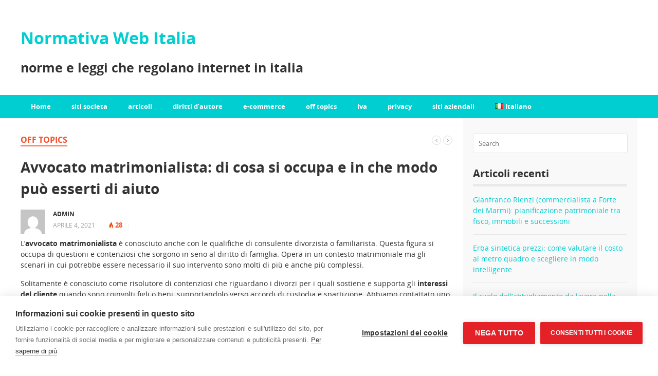

--- FILE ---
content_type: text/html; charset=UTF-8
request_url: https://www.normativaweb.it/1313/off-topics/avvocato-matrimonialista-di-cosa-si-occupa-e-in-che-modo-puo-esserti-di-aiuto.html
body_size: 16467
content:
<!DOCTYPE html>
<html class="no-js" lang="it-IT" prefix="og: https://ogp.me/ns#">
<head>

<meta charset="UTF-8">
<meta name="viewport" content="width=device-width, initial-scale=1">
<link rel="profile" href="http://gmpg.org/xfn/11">
<link rel="pingback" href="https://www.normativaweb.it/xmlrpc.php">

<script>window.cookiehub_wordpress = {};</script><script>
window.dataLayer = window.dataLayer || [];
function gtag(){dataLayer.push(arguments);}
gtag('consent', 'default', {'ad_storage': 'denied', 'analytics_storage': 'denied', 'ad_user_data': 'denied', 'ad_personalization': 'denied', 'wait_for_update': 500});
</script>
<!-- Search Engine Optimization by Rank Math - https://rankmath.com/ -->
<title>Avvocato matrimonialista: di cosa si occupa e in che modo può esserti di aiuto - Normativa Web Italia</title>
<meta name="description" content="L&rsquo;avvocato matrimonialista &egrave; conosciuto anche con le qualifiche di consulente divorzista o familiarista. Questa figura si occupa di questioni e"/>
<meta name="robots" content="follow, index, max-snippet:-1, max-video-preview:-1, max-image-preview:large"/>
<link rel="canonical" href="https://www.normativaweb.it/1313/off-topics/avvocato-matrimonialista-di-cosa-si-occupa-e-in-che-modo-puo-esserti-di-aiuto.html" />
<meta property="og:locale" content="it_IT" />
<meta property="og:type" content="article" />
<meta property="og:title" content="Avvocato matrimonialista: di cosa si occupa e in che modo può esserti di aiuto - Normativa Web Italia" />
<meta property="og:description" content="L&rsquo;avvocato matrimonialista &egrave; conosciuto anche con le qualifiche di consulente divorzista o familiarista. Questa figura si occupa di questioni e" />
<meta property="og:url" content="https://www.normativaweb.it/1313/off-topics/avvocato-matrimonialista-di-cosa-si-occupa-e-in-che-modo-puo-esserti-di-aiuto.html" />
<meta property="og:site_name" content="Normativa Web Italia" />
<meta property="article:section" content="off topics" />
<meta property="og:image" content="https://www.normativaweb.it/wp-content/uploads/2021/04/hammer-620011_1920.jpg" />
<meta property="og:image:secure_url" content="https://www.normativaweb.it/wp-content/uploads/2021/04/hammer-620011_1920.jpg" />
<meta property="og:image:width" content="1200" />
<meta property="og:image:height" content="900" />
<meta property="og:image:alt" content="Avvocato matrimonialista: di cosa si occupa e in che modo può esserti di aiuto" />
<meta property="og:image:type" content="image/jpeg" />
<meta property="article:published_time" content="2021-04-04T09:19:31+00:00" />
<meta name="twitter:card" content="summary_large_image" />
<meta name="twitter:title" content="Avvocato matrimonialista: di cosa si occupa e in che modo può esserti di aiuto - Normativa Web Italia" />
<meta name="twitter:description" content="L&rsquo;avvocato matrimonialista &egrave; conosciuto anche con le qualifiche di consulente divorzista o familiarista. Questa figura si occupa di questioni e" />
<meta name="twitter:site" content="@admin" />
<meta name="twitter:creator" content="@admin" />
<meta name="twitter:image" content="https://www.normativaweb.it/wp-content/uploads/2021/04/hammer-620011_1920.jpg" />
<meta name="twitter:label1" content="Written by" />
<meta name="twitter:data1" content="admin" />
<meta name="twitter:label2" content="Time to read" />
<meta name="twitter:data2" content="2 minutes" />
<script type="application/ld+json" class="rank-math-schema">{"@context":"https://schema.org","@graph":[{"@type":"Organization","@id":"https://www.normativaweb.it/#organization","name":"Normativa Web Italia","sameAs":["https://twitter.com/admin"]},{"@type":"WebSite","@id":"https://www.normativaweb.it/#website","url":"https://www.normativaweb.it","name":"Normativa Web Italia","publisher":{"@id":"https://www.normativaweb.it/#organization"},"inLanguage":"it-IT"},{"@type":"ImageObject","@id":"https://www.normativaweb.it/wp-content/uploads/2021/04/hammer-620011_1920.jpg","url":"https://www.normativaweb.it/wp-content/uploads/2021/04/hammer-620011_1920.jpg","width":"1200","height":"900","inLanguage":"it-IT"},{"@type":"WebPage","@id":"https://www.normativaweb.it/1313/off-topics/avvocato-matrimonialista-di-cosa-si-occupa-e-in-che-modo-puo-esserti-di-aiuto.html#webpage","url":"https://www.normativaweb.it/1313/off-topics/avvocato-matrimonialista-di-cosa-si-occupa-e-in-che-modo-puo-esserti-di-aiuto.html","name":"Avvocato matrimonialista: di cosa si occupa e in che modo pu\u00f2 esserti di aiuto - Normativa Web Italia","datePublished":"2021-04-04T09:19:31+00:00","dateModified":"2021-04-04T09:19:31+00:00","isPartOf":{"@id":"https://www.normativaweb.it/#website"},"primaryImageOfPage":{"@id":"https://www.normativaweb.it/wp-content/uploads/2021/04/hammer-620011_1920.jpg"},"inLanguage":"it-IT"},{"@type":"Person","@id":"https://www.normativaweb.it/1313/off-topics/avvocato-matrimonialista-di-cosa-si-occupa-e-in-che-modo-puo-esserti-di-aiuto.html#author","name":"admin","image":{"@type":"ImageObject","@id":"https://secure.gravatar.com/avatar/5b3c48edff5e9e02d372de3b101dbcb202ce76179e42532309dea883e2d1a79f?s=96&amp;d=mm&amp;r=g","url":"https://secure.gravatar.com/avatar/5b3c48edff5e9e02d372de3b101dbcb202ce76179e42532309dea883e2d1a79f?s=96&amp;d=mm&amp;r=g","caption":"admin","inLanguage":"it-IT"},"worksFor":{"@id":"https://www.normativaweb.it/#organization"}},{"@type":"NewsArticle","headline":"Avvocato matrimonialista: di cosa si occupa e in che modo pu\u00f2 esserti di aiuto - Normativa Web Italia","datePublished":"2021-04-04T09:19:31+00:00","dateModified":"2021-04-04T09:19:31+00:00","articleSection":"off topics","author":{"@id":"https://www.normativaweb.it/1313/off-topics/avvocato-matrimonialista-di-cosa-si-occupa-e-in-che-modo-puo-esserti-di-aiuto.html#author","name":"admin"},"publisher":{"@id":"https://www.normativaweb.it/#organization"},"description":"L&rsquo;avvocato matrimonialista &egrave; conosciuto anche con le qualifiche di consulente divorzista o familiarista. Questa figura si occupa di questioni e","name":"Avvocato matrimonialista: di cosa si occupa e in che modo pu\u00f2 esserti di aiuto - Normativa Web Italia","@id":"https://www.normativaweb.it/1313/off-topics/avvocato-matrimonialista-di-cosa-si-occupa-e-in-che-modo-puo-esserti-di-aiuto.html#richSnippet","isPartOf":{"@id":"https://www.normativaweb.it/1313/off-topics/avvocato-matrimonialista-di-cosa-si-occupa-e-in-che-modo-puo-esserti-di-aiuto.html#webpage"},"image":{"@id":"https://www.normativaweb.it/wp-content/uploads/2021/04/hammer-620011_1920.jpg"},"inLanguage":"it-IT","mainEntityOfPage":{"@id":"https://www.normativaweb.it/1313/off-topics/avvocato-matrimonialista-di-cosa-si-occupa-e-in-che-modo-puo-esserti-di-aiuto.html#webpage"}}]}</script>
<!-- /Rank Math WordPress SEO plugin -->

<link rel="alternate" type="application/rss+xml" title="Normativa Web Italia &raquo; Feed" href="https://www.normativaweb.it/feed" />
<link rel="alternate" type="application/rss+xml" title="Normativa Web Italia &raquo; Feed dei commenti" href="https://www.normativaweb.it/comments/feed" />
<link rel="alternate" title="oEmbed (JSON)" type="application/json+oembed" href="https://www.normativaweb.it/wp-json/oembed/1.0/embed?url=https%3A%2F%2Fwww.normativaweb.it%2F1313%2Foff-topics%2Favvocato-matrimonialista-di-cosa-si-occupa-e-in-che-modo-puo-esserti-di-aiuto.html&#038;lang=it" />
<link rel="alternate" title="oEmbed (XML)" type="text/xml+oembed" href="https://www.normativaweb.it/wp-json/oembed/1.0/embed?url=https%3A%2F%2Fwww.normativaweb.it%2F1313%2Foff-topics%2Favvocato-matrimonialista-di-cosa-si-occupa-e-in-che-modo-puo-esserti-di-aiuto.html&#038;format=xml&#038;lang=it" />
<style id='wp-img-auto-sizes-contain-inline-css' type='text/css'>
img:is([sizes=auto i],[sizes^="auto," i]){contain-intrinsic-size:3000px 1500px}
/*# sourceURL=wp-img-auto-sizes-contain-inline-css */
</style>
<style id='wp-emoji-styles-inline-css' type='text/css'>

	img.wp-smiley, img.emoji {
		display: inline !important;
		border: none !important;
		box-shadow: none !important;
		height: 1em !important;
		width: 1em !important;
		margin: 0 0.07em !important;
		vertical-align: -0.1em !important;
		background: none !important;
		padding: 0 !important;
	}
/*# sourceURL=wp-emoji-styles-inline-css */
</style>
<style id='wp-block-library-inline-css' type='text/css'>
:root{--wp-block-synced-color:#7a00df;--wp-block-synced-color--rgb:122,0,223;--wp-bound-block-color:var(--wp-block-synced-color);--wp-editor-canvas-background:#ddd;--wp-admin-theme-color:#007cba;--wp-admin-theme-color--rgb:0,124,186;--wp-admin-theme-color-darker-10:#006ba1;--wp-admin-theme-color-darker-10--rgb:0,107,160.5;--wp-admin-theme-color-darker-20:#005a87;--wp-admin-theme-color-darker-20--rgb:0,90,135;--wp-admin-border-width-focus:2px}@media (min-resolution:192dpi){:root{--wp-admin-border-width-focus:1.5px}}.wp-element-button{cursor:pointer}:root .has-very-light-gray-background-color{background-color:#eee}:root .has-very-dark-gray-background-color{background-color:#313131}:root .has-very-light-gray-color{color:#eee}:root .has-very-dark-gray-color{color:#313131}:root .has-vivid-green-cyan-to-vivid-cyan-blue-gradient-background{background:linear-gradient(135deg,#00d084,#0693e3)}:root .has-purple-crush-gradient-background{background:linear-gradient(135deg,#34e2e4,#4721fb 50%,#ab1dfe)}:root .has-hazy-dawn-gradient-background{background:linear-gradient(135deg,#faaca8,#dad0ec)}:root .has-subdued-olive-gradient-background{background:linear-gradient(135deg,#fafae1,#67a671)}:root .has-atomic-cream-gradient-background{background:linear-gradient(135deg,#fdd79a,#004a59)}:root .has-nightshade-gradient-background{background:linear-gradient(135deg,#330968,#31cdcf)}:root .has-midnight-gradient-background{background:linear-gradient(135deg,#020381,#2874fc)}:root{--wp--preset--font-size--normal:16px;--wp--preset--font-size--huge:42px}.has-regular-font-size{font-size:1em}.has-larger-font-size{font-size:2.625em}.has-normal-font-size{font-size:var(--wp--preset--font-size--normal)}.has-huge-font-size{font-size:var(--wp--preset--font-size--huge)}.has-text-align-center{text-align:center}.has-text-align-left{text-align:left}.has-text-align-right{text-align:right}.has-fit-text{white-space:nowrap!important}#end-resizable-editor-section{display:none}.aligncenter{clear:both}.items-justified-left{justify-content:flex-start}.items-justified-center{justify-content:center}.items-justified-right{justify-content:flex-end}.items-justified-space-between{justify-content:space-between}.screen-reader-text{border:0;clip-path:inset(50%);height:1px;margin:-1px;overflow:hidden;padding:0;position:absolute;width:1px;word-wrap:normal!important}.screen-reader-text:focus{background-color:#ddd;clip-path:none;color:#444;display:block;font-size:1em;height:auto;left:5px;line-height:normal;padding:15px 23px 14px;text-decoration:none;top:5px;width:auto;z-index:100000}html :where(.has-border-color){border-style:solid}html :where([style*=border-top-color]){border-top-style:solid}html :where([style*=border-right-color]){border-right-style:solid}html :where([style*=border-bottom-color]){border-bottom-style:solid}html :where([style*=border-left-color]){border-left-style:solid}html :where([style*=border-width]){border-style:solid}html :where([style*=border-top-width]){border-top-style:solid}html :where([style*=border-right-width]){border-right-style:solid}html :where([style*=border-bottom-width]){border-bottom-style:solid}html :where([style*=border-left-width]){border-left-style:solid}html :where(img[class*=wp-image-]){height:auto;max-width:100%}:where(figure){margin:0 0 1em}html :where(.is-position-sticky){--wp-admin--admin-bar--position-offset:var(--wp-admin--admin-bar--height,0px)}@media screen and (max-width:600px){html :where(.is-position-sticky){--wp-admin--admin-bar--position-offset:0px}}

/*# sourceURL=wp-block-library-inline-css */
</style><style id='global-styles-inline-css' type='text/css'>
:root{--wp--preset--aspect-ratio--square: 1;--wp--preset--aspect-ratio--4-3: 4/3;--wp--preset--aspect-ratio--3-4: 3/4;--wp--preset--aspect-ratio--3-2: 3/2;--wp--preset--aspect-ratio--2-3: 2/3;--wp--preset--aspect-ratio--16-9: 16/9;--wp--preset--aspect-ratio--9-16: 9/16;--wp--preset--color--black: #000000;--wp--preset--color--cyan-bluish-gray: #abb8c3;--wp--preset--color--white: #ffffff;--wp--preset--color--pale-pink: #f78da7;--wp--preset--color--vivid-red: #cf2e2e;--wp--preset--color--luminous-vivid-orange: #ff6900;--wp--preset--color--luminous-vivid-amber: #fcb900;--wp--preset--color--light-green-cyan: #7bdcb5;--wp--preset--color--vivid-green-cyan: #00d084;--wp--preset--color--pale-cyan-blue: #8ed1fc;--wp--preset--color--vivid-cyan-blue: #0693e3;--wp--preset--color--vivid-purple: #9b51e0;--wp--preset--gradient--vivid-cyan-blue-to-vivid-purple: linear-gradient(135deg,rgb(6,147,227) 0%,rgb(155,81,224) 100%);--wp--preset--gradient--light-green-cyan-to-vivid-green-cyan: linear-gradient(135deg,rgb(122,220,180) 0%,rgb(0,208,130) 100%);--wp--preset--gradient--luminous-vivid-amber-to-luminous-vivid-orange: linear-gradient(135deg,rgb(252,185,0) 0%,rgb(255,105,0) 100%);--wp--preset--gradient--luminous-vivid-orange-to-vivid-red: linear-gradient(135deg,rgb(255,105,0) 0%,rgb(207,46,46) 100%);--wp--preset--gradient--very-light-gray-to-cyan-bluish-gray: linear-gradient(135deg,rgb(238,238,238) 0%,rgb(169,184,195) 100%);--wp--preset--gradient--cool-to-warm-spectrum: linear-gradient(135deg,rgb(74,234,220) 0%,rgb(151,120,209) 20%,rgb(207,42,186) 40%,rgb(238,44,130) 60%,rgb(251,105,98) 80%,rgb(254,248,76) 100%);--wp--preset--gradient--blush-light-purple: linear-gradient(135deg,rgb(255,206,236) 0%,rgb(152,150,240) 100%);--wp--preset--gradient--blush-bordeaux: linear-gradient(135deg,rgb(254,205,165) 0%,rgb(254,45,45) 50%,rgb(107,0,62) 100%);--wp--preset--gradient--luminous-dusk: linear-gradient(135deg,rgb(255,203,112) 0%,rgb(199,81,192) 50%,rgb(65,88,208) 100%);--wp--preset--gradient--pale-ocean: linear-gradient(135deg,rgb(255,245,203) 0%,rgb(182,227,212) 50%,rgb(51,167,181) 100%);--wp--preset--gradient--electric-grass: linear-gradient(135deg,rgb(202,248,128) 0%,rgb(113,206,126) 100%);--wp--preset--gradient--midnight: linear-gradient(135deg,rgb(2,3,129) 0%,rgb(40,116,252) 100%);--wp--preset--font-size--small: 13px;--wp--preset--font-size--medium: 20px;--wp--preset--font-size--large: 36px;--wp--preset--font-size--x-large: 42px;--wp--preset--spacing--20: 0.44rem;--wp--preset--spacing--30: 0.67rem;--wp--preset--spacing--40: 1rem;--wp--preset--spacing--50: 1.5rem;--wp--preset--spacing--60: 2.25rem;--wp--preset--spacing--70: 3.38rem;--wp--preset--spacing--80: 5.06rem;--wp--preset--shadow--natural: 6px 6px 9px rgba(0, 0, 0, 0.2);--wp--preset--shadow--deep: 12px 12px 50px rgba(0, 0, 0, 0.4);--wp--preset--shadow--sharp: 6px 6px 0px rgba(0, 0, 0, 0.2);--wp--preset--shadow--outlined: 6px 6px 0px -3px rgb(255, 255, 255), 6px 6px rgb(0, 0, 0);--wp--preset--shadow--crisp: 6px 6px 0px rgb(0, 0, 0);}:where(.is-layout-flex){gap: 0.5em;}:where(.is-layout-grid){gap: 0.5em;}body .is-layout-flex{display: flex;}.is-layout-flex{flex-wrap: wrap;align-items: center;}.is-layout-flex > :is(*, div){margin: 0;}body .is-layout-grid{display: grid;}.is-layout-grid > :is(*, div){margin: 0;}:where(.wp-block-columns.is-layout-flex){gap: 2em;}:where(.wp-block-columns.is-layout-grid){gap: 2em;}:where(.wp-block-post-template.is-layout-flex){gap: 1.25em;}:where(.wp-block-post-template.is-layout-grid){gap: 1.25em;}.has-black-color{color: var(--wp--preset--color--black) !important;}.has-cyan-bluish-gray-color{color: var(--wp--preset--color--cyan-bluish-gray) !important;}.has-white-color{color: var(--wp--preset--color--white) !important;}.has-pale-pink-color{color: var(--wp--preset--color--pale-pink) !important;}.has-vivid-red-color{color: var(--wp--preset--color--vivid-red) !important;}.has-luminous-vivid-orange-color{color: var(--wp--preset--color--luminous-vivid-orange) !important;}.has-luminous-vivid-amber-color{color: var(--wp--preset--color--luminous-vivid-amber) !important;}.has-light-green-cyan-color{color: var(--wp--preset--color--light-green-cyan) !important;}.has-vivid-green-cyan-color{color: var(--wp--preset--color--vivid-green-cyan) !important;}.has-pale-cyan-blue-color{color: var(--wp--preset--color--pale-cyan-blue) !important;}.has-vivid-cyan-blue-color{color: var(--wp--preset--color--vivid-cyan-blue) !important;}.has-vivid-purple-color{color: var(--wp--preset--color--vivid-purple) !important;}.has-black-background-color{background-color: var(--wp--preset--color--black) !important;}.has-cyan-bluish-gray-background-color{background-color: var(--wp--preset--color--cyan-bluish-gray) !important;}.has-white-background-color{background-color: var(--wp--preset--color--white) !important;}.has-pale-pink-background-color{background-color: var(--wp--preset--color--pale-pink) !important;}.has-vivid-red-background-color{background-color: var(--wp--preset--color--vivid-red) !important;}.has-luminous-vivid-orange-background-color{background-color: var(--wp--preset--color--luminous-vivid-orange) !important;}.has-luminous-vivid-amber-background-color{background-color: var(--wp--preset--color--luminous-vivid-amber) !important;}.has-light-green-cyan-background-color{background-color: var(--wp--preset--color--light-green-cyan) !important;}.has-vivid-green-cyan-background-color{background-color: var(--wp--preset--color--vivid-green-cyan) !important;}.has-pale-cyan-blue-background-color{background-color: var(--wp--preset--color--pale-cyan-blue) !important;}.has-vivid-cyan-blue-background-color{background-color: var(--wp--preset--color--vivid-cyan-blue) !important;}.has-vivid-purple-background-color{background-color: var(--wp--preset--color--vivid-purple) !important;}.has-black-border-color{border-color: var(--wp--preset--color--black) !important;}.has-cyan-bluish-gray-border-color{border-color: var(--wp--preset--color--cyan-bluish-gray) !important;}.has-white-border-color{border-color: var(--wp--preset--color--white) !important;}.has-pale-pink-border-color{border-color: var(--wp--preset--color--pale-pink) !important;}.has-vivid-red-border-color{border-color: var(--wp--preset--color--vivid-red) !important;}.has-luminous-vivid-orange-border-color{border-color: var(--wp--preset--color--luminous-vivid-orange) !important;}.has-luminous-vivid-amber-border-color{border-color: var(--wp--preset--color--luminous-vivid-amber) !important;}.has-light-green-cyan-border-color{border-color: var(--wp--preset--color--light-green-cyan) !important;}.has-vivid-green-cyan-border-color{border-color: var(--wp--preset--color--vivid-green-cyan) !important;}.has-pale-cyan-blue-border-color{border-color: var(--wp--preset--color--pale-cyan-blue) !important;}.has-vivid-cyan-blue-border-color{border-color: var(--wp--preset--color--vivid-cyan-blue) !important;}.has-vivid-purple-border-color{border-color: var(--wp--preset--color--vivid-purple) !important;}.has-vivid-cyan-blue-to-vivid-purple-gradient-background{background: var(--wp--preset--gradient--vivid-cyan-blue-to-vivid-purple) !important;}.has-light-green-cyan-to-vivid-green-cyan-gradient-background{background: var(--wp--preset--gradient--light-green-cyan-to-vivid-green-cyan) !important;}.has-luminous-vivid-amber-to-luminous-vivid-orange-gradient-background{background: var(--wp--preset--gradient--luminous-vivid-amber-to-luminous-vivid-orange) !important;}.has-luminous-vivid-orange-to-vivid-red-gradient-background{background: var(--wp--preset--gradient--luminous-vivid-orange-to-vivid-red) !important;}.has-very-light-gray-to-cyan-bluish-gray-gradient-background{background: var(--wp--preset--gradient--very-light-gray-to-cyan-bluish-gray) !important;}.has-cool-to-warm-spectrum-gradient-background{background: var(--wp--preset--gradient--cool-to-warm-spectrum) !important;}.has-blush-light-purple-gradient-background{background: var(--wp--preset--gradient--blush-light-purple) !important;}.has-blush-bordeaux-gradient-background{background: var(--wp--preset--gradient--blush-bordeaux) !important;}.has-luminous-dusk-gradient-background{background: var(--wp--preset--gradient--luminous-dusk) !important;}.has-pale-ocean-gradient-background{background: var(--wp--preset--gradient--pale-ocean) !important;}.has-electric-grass-gradient-background{background: var(--wp--preset--gradient--electric-grass) !important;}.has-midnight-gradient-background{background: var(--wp--preset--gradient--midnight) !important;}.has-small-font-size{font-size: var(--wp--preset--font-size--small) !important;}.has-medium-font-size{font-size: var(--wp--preset--font-size--medium) !important;}.has-large-font-size{font-size: var(--wp--preset--font-size--large) !important;}.has-x-large-font-size{font-size: var(--wp--preset--font-size--x-large) !important;}
/*# sourceURL=global-styles-inline-css */
</style>

<style id='classic-theme-styles-inline-css' type='text/css'>
/*! This file is auto-generated */
.wp-block-button__link{color:#fff;background-color:#32373c;border-radius:9999px;box-shadow:none;text-decoration:none;padding:calc(.667em + 2px) calc(1.333em + 2px);font-size:1.125em}.wp-block-file__button{background:#32373c;color:#fff;text-decoration:none}
/*# sourceURL=/wp-includes/css/classic-themes.min.css */
</style>
<link rel='stylesheet' id='contact-form-7-css' href='https://www.normativaweb.it/wp-content/plugins/contact-form-7/includes/css/styles.css?ver=6.1.4' type='text/css' media='all' />
<link rel='stylesheet' id='junkie-shortcodes-css' href='https://www.normativaweb.it/wp-content/plugins/theme-junkie-shortcodes/assets/css/junkie-shortcodes.css?ver=a973f8f44f1025fee795ce43c4cbd097' type='text/css' media='all' />
<link rel='stylesheet' id='mystery-style-css' href='https://www.normativaweb.it/wp-content/themes/mystery/style.min.css?ver=a973f8f44f1025fee795ce43c4cbd097' type='text/css' media='all' />
<link rel='stylesheet' id='mystery-responsive-style-css' href='https://www.normativaweb.it/wp-content/themes/mystery/assets/css/responsive.css?ver=a973f8f44f1025fee795ce43c4cbd097' type='text/css' media='all' />
<link rel='stylesheet' id='mystery-fontawesome-css' href='https://www.normativaweb.it/wp-content/themes/mystery/assets/css/font-awesome.css?ver=a973f8f44f1025fee795ce43c4cbd097' type='text/css' media='all' />
<link rel='stylesheet' id='mystery-tipsy-css' href='https://www.normativaweb.it/wp-content/themes/mystery/assets/css/tipsy.css?ver=a973f8f44f1025fee795ce43c4cbd097' type='text/css' media='all' />
<script type="text/javascript" src="https://www.normativaweb.it/wp-includes/js/jquery/jquery.min.js?ver=3.7.1" id="jquery-core-js"></script>
<script type="text/javascript" src="https://www.normativaweb.it/wp-includes/js/jquery/jquery-migrate.min.js?ver=3.4.1" id="jquery-migrate-js"></script>
<link rel="https://api.w.org/" href="https://www.normativaweb.it/wp-json/" /><link rel="alternate" title="JSON" type="application/json" href="https://www.normativaweb.it/wp-json/wp/v2/posts/1313" /><link rel="EditURI" type="application/rsd+xml" title="RSD" href="https://www.normativaweb.it/xmlrpc.php?rsd" />

<link rel='shortlink' href='https://www.normativaweb.it/?p=1313' />
<link rel="amphtml" href="https://www.normativaweb.it/1313/off-topics/avvocato-matrimonialista-di-cosa-si-occupa-e-in-che-modo-puo-esserti-di-aiuto.html/amp"><!--[if lte IE 9]>
<script src="https://www.normativaweb.it/wp-content/themes/mystery/assets/js/html5shiv.js"></script>
<![endif]-->
	<style>

		#secondary-bar,
		#secondary-bar .slicknav_menu,		
		.pagination .page-numbers.current,
		#respond button,
		a:hover .video-icon,
		.button,
		a.button,
		button,
		input[type=button],
		input[type=submit],
		.widget_tabs .tab-content ul li a:hover,
		.widget_tabs #tab4 a:hover { 
			background-color: #00CED1;
		}

		a:link,
		a:visited,
		#secondary-bar .slicknav_nav a,		
		#secondary-nav ul.sf-menu li li a:hover,
		#primary-nav ul.sf-menu li li a:hover,
		#secondary-nav .sf-menu li li a:hover,
		.widget_tabs .tab-content .entry-title a:hover,
		#site-bottom a:hover,
		.sidebar2 .widget_tabs .tabs-nav li.active a,
		.category-box ul li strong a:hover,
		.section-title a:hover,
		.widget_latest_comments a:hover .name,
		.related-posts ul li a:hover .entry-title,
		.widget_tabs .entry-title a:hover,
		.posts .cat-posts .view-more a,
		.posts .cat-posts a:hover .entry-title,
		li a:hover .fa-star,
		li.active .fa-star,
		#primary-nav ul li a:hover, 
		#primary-nav ul li.sfHover a, 
		#primary-nav ul li.current_item a,
		#secondary-nav ul li a:hover,
		#secondary-nav ul li.current_item a,
		#secondary-nav ul li.sfHover a,
		#secondary-nav ul.sf-menu li li a,
		.posts .sub-cats li:hover > a:after,
		.entry-comments,
		.black a:hover, .single .entry-meta .entry-author a:hover,
		.widget_tabs .tabs-nav li a:hover,
		.footer-dark .widget a:hover  {
			color: #00CED1;
		}

		.sf-arrows > li > .sf-with-ul:focus:after,
		.sf-arrows > li:hover > .sf-with-ul:after,
		.sf-arrows > .sfHover > .sf-with-ul:after,
		#primary-nav .sf-arrows > li > .sf-with-ul:focus:after,
		#primary-nav .sf-arrows > li:hover > .sf-with-ul:after,
		#primary-nav .sf-arrows > .sfHover > .sf-with-ul:after {
			border-top-color: #00CED1;
		}

		.sf-arrows ul .sf-with-ul:after,
		.sf-arrows ul li > .sf-with-ul:focus:after,
		.sf-arrows ul li:hover > .sf-with-ul:after,
		.sf-arrows ul .sfHover > .sf-with-ul:after {
			border-left-color: #00CED1;
		}
		
		#secondary-bar .slicknav_nav,
		#secondary-nav .sf-menu ul,
		#secondary-nav .sf-mega {
			border-bottom: 5px solid #00CED1;
		}

		#secondary-nav .sf-menu ul,
		#secondary-nav ul li a:hover,
		#secondary-nav ul li.current_item a,
		#secondary-nav ul li.sfHover a,
		#secondary-nav .sf-mega,
		.posts .sub-cats li a:hover {
			background-color: #f5f5f5;
		}

		.posts .sub-cats li a:hover {
			background-color: #f5f5f5 !important;
		}

		.posts .sub-cats {
			background-color: #e9e9e9;
		}
	</style>
	</head>

<body class="wp-singular post-template-default single single-post postid-1313 single-format-standard wp-theme-mystery group-blog content-sidebar sticky-secondary-nav layout-content-sidebar" itemscope itemtype="http://schema.org/Blog">

<div id="page" class="hfeed site clearfix">

	<header id="masthead" class="site-header" role="banner" itemscope="itemscope" itemtype="http://schema.org/WPHeader">

		
		<div class="site-branding clearfix">
			<div class="container clearfix">
				<div id="logo">
<h1 class="site-title" itemprop="headline"><a href="https://www.normativaweb.it" itemprop="url" rel="home"><span itemprop="headline">Normativa Web Italia</span></a></h1>
<h2 class="site-description" itemprop="description">norme e leggi che regolano internet in italia</h2></div>
							</div>
		</div>

			
	<div id="secondary-bar" class="clearfix">
		<div class="container">

			<nav id="secondary-nav" class="main-navigation" role="navigation" itemscope="itemscope" itemtype="http://schema.org/SiteNavigationElement">

				<ul id="secondary-menu" class="secondary-menu sf-menu"><li  id="menu-item-236" class="menu-item menu-item-type-custom menu-item-object-custom menu-item-236"><a href="http://normativaweb.it/">Home</a></li>
<li  id="menu-item-234" class="menu-item menu-item-type-taxonomy menu-item-object-category menu-item-234"><a href="https://www.normativaweb.it/category/siti-societa">siti societa</a></li>
<li  id="menu-item-227" class="menu-item menu-item-type-taxonomy menu-item-object-category menu-item-227"><a href="https://www.normativaweb.it/category/articoli">articoli</a></li>
<li  id="menu-item-228" class="menu-item menu-item-type-taxonomy menu-item-object-category menu-item-228"><a href="https://www.normativaweb.it/category/diritti-dautore">diritti d&#8217;autore</a></li>
<li  id="menu-item-229" class="menu-item menu-item-type-taxonomy menu-item-object-category menu-item-229"><a href="https://www.normativaweb.it/category/e-commerce">e-commerce</a></li>
<li  id="menu-item-230" class="menu-item menu-item-type-taxonomy menu-item-object-category current-post-ancestor current-menu-parent current-custom-parent menu-item-230"><a href="https://www.normativaweb.it/category/off-topics">off topics</a></li>
<li  id="menu-item-231" class="menu-item menu-item-type-taxonomy menu-item-object-category menu-item-231"><a href="https://www.normativaweb.it/category/iva">iva</a></li>
<li  id="menu-item-232" class="menu-item menu-item-type-taxonomy menu-item-object-category menu-item-232"><a href="https://www.normativaweb.it/category/privacy">privacy</a></li>
<li  id="menu-item-233" class="menu-item menu-item-type-taxonomy menu-item-object-category menu-item-233"><a href="https://www.normativaweb.it/category/siti-aziendali">siti aziendali</a></li>
<li  id="menu-item-546" class="pll-parent-menu-item menu-item menu-item-type-custom menu-item-object-custom current-menu-parent menu-item-has-children menu-item-546"><a href="#pll_switcher"><img src="[data-uri]" alt="" width="16" height="11" style="width: 16px; height: 11px;" /><span style="margin-left:0.3em;">Italiano</span></a>
<ul class="sub-menu">
	<li  id="menu-item-546-it" class="lang-item lang-item-188 lang-item-it current-lang lang-item-first menu-item menu-item-type-custom menu-item-object-custom menu-item-546-it"><a href="https://www.normativaweb.it/1313/off-topics/avvocato-matrimonialista-di-cosa-si-occupa-e-in-che-modo-puo-esserti-di-aiuto.html"><img src="[data-uri]" alt="" width="16" height="11" style="width: 16px; height: 11px;" /><span style="margin-left:0.3em;">Italiano</span></a></li>
	<li  id="menu-item-546-de" class="lang-item lang-item-191 lang-item-de no-translation menu-item menu-item-type-custom menu-item-object-custom menu-item-546-de"><a href="https://www.normativaweb.it/de/"><img src="[data-uri]" alt="" width="16" height="11" style="width: 16px; height: 11px;" /><span style="margin-left:0.3em;">Deutsch</span></a></li>
	<li  id="menu-item-546-en" class="lang-item lang-item-195 lang-item-en no-translation menu-item menu-item-type-custom menu-item-object-custom menu-item-546-en"><a href="https://www.normativaweb.it/en/"><img src="[data-uri]" alt="" width="16" height="11" style="width: 16px; height: 11px;" /><span style="margin-left:0.3em;">English</span></a></li>
	<li  id="menu-item-546-es" class="lang-item lang-item-199 lang-item-es no-translation menu-item menu-item-type-custom menu-item-object-custom menu-item-546-es"><a href="https://www.normativaweb.it/es/"><img src="[data-uri]" alt="" width="16" height="11" style="width: 16px; height: 11px;" /><span style="margin-left:0.3em;">Español</span></a></li>
	<li  id="menu-item-546-fr" class="lang-item lang-item-203 lang-item-fr no-translation menu-item menu-item-type-custom menu-item-object-custom menu-item-546-fr"><a href="https://www.normativaweb.it/fr/"><img src="[data-uri]" alt="" width="16" height="11" style="width: 16px; height: 11px;" /><span style="margin-left:0.3em;">Français</span></a></li>
	<li  id="menu-item-546-nl" class="lang-item lang-item-481 lang-item-nl no-translation menu-item menu-item-type-custom menu-item-object-custom menu-item-546-nl"><a href="https://www.normativaweb.it/nl/"><img src="[data-uri]" alt="" width="16" height="11" style="width: 16px; height: 11px;" /><span style="margin-left:0.3em;">Nederlands</span></a></li>

</ul>
</li>
</ul>
			</nav><!-- #secondary-nav -->

			
		</div>
	</div>


	</header><!-- #masthead -->

	<div id="site-content" class="site-content">

	<main id="main" class="site-main container clearfix" role="main" >
		<div id="primary" class="content-area">

			<div id="content" class="single">

				
					<article id="post-1313" class="post-1313 post type-post status-publish format-standard has-post-thumbnail hentry category-off-topics entry" itemscope="itemscope" itemtype="http://schema.org/BlogPosting" itemprop="blogPost">
	
	<header class="entry-header">

								<span class="entry-category" itemprop="articleSection">
				<a href="https://www.normativaweb.it/category/off-topics">off topics</a>
			</span>
							
					<div class="post-nav">
				<a href="https://www.normativaweb.it/1310/marketing-digitale/dati-sensibili-cosa-sono-e-come-vengono-protetti.html" rel="tipsy" title="Previous Post"><i class="fa fa-angle-left"></i></a>
				<a href="https://www.normativaweb.it/1315/off-topics/server-virtuale-vps-vantaggi-di-averne-uno-a-tua-disposizione.html" rel="tipsy" title="Next Post"><i class="fa fa-angle-right"></i></a>
			</div>
		
	</header><!-- .entry-header -->

	<h1 class="page-title" itemprop="headline">Avvocato matrimonialista: di cosa si occupa e in che modo può esserti di aiuto</h1>
			<div class="entry-meta">
		
						
							<img alt='admin' src='https://secure.gravatar.com/avatar/5b3c48edff5e9e02d372de3b101dbcb202ce76179e42532309dea883e2d1a79f?s=48&#038;d=mm&#038;r=g' srcset='https://secure.gravatar.com/avatar/5b3c48edff5e9e02d372de3b101dbcb202ce76179e42532309dea883e2d1a79f?s=96&#038;d=mm&#038;r=g 2x' class='avatar avatar-48 photo' height='48' width='48' decoding='async'itemprop="image" />
				<span class="entry-author author vcard" itemprop="author" itemscope="itemscope" itemtype="http://schema.org/Person"><a class="url fn n" href="https://www.normativaweb.it/author/admin" itemprop="url"><span itemprop="name">admin</span></a></span>
			
			<span class="entry-date">
				<time class="published" datetime="2021-04-04T09:19:31+00:00" itemprop="datePublished">Aprile 4, 2021</time>
			</span>

			<span class="sep">|</span>

			<span class="entry-views">
				28			</span>

			<span class="sep">|</span>

										
							<span class="sep">|</span>

							
		</div>

		
	<div class="entry-content" itemprop="articleBody">
		<p>L&rsquo;<strong>avvocato matrimonialista</strong> &egrave; conosciuto anche con le qualifiche di consulente divorzista o familiarista. Questa figura si occupa di questioni e contenziosi che sorgono in seno al diritto di famiglia. Opera in un contesto matrimoniale ma gli scenari in cui potrebbe essere necessario il suo intervento sono molti di pi&ugrave; e anche pi&ugrave; complessi.&nbsp;</p>
<p>Solitamente &egrave; conosciuto come risolutore di contenziosi che riguardano i divorzi per i quali sostiene e supporta gli <strong>interessi del cliente </strong>quando sono coinvolti figli o beni, supportandolo verso accordi di custodia e spartizione. Abbiamo contattato uno stimato <a href="https://www.avvocatoraffaglio.com/" target="_blank" rel="noopener">avvocato matrimonialista di Verona</a> per capire meglio in quali situazioni &egrave; richiesto il suo intervento e in che modo opera.&nbsp;</p>
<h2>Il diritto di famiglia evolve continuamente&nbsp;</h2>
<p>Il <strong>diritto di famiglia </strong>&egrave; una branca complessa che, nel tempo, &egrave; stata soggetta a continue evoluzioni e rivisitazioni. Basti pensare che nel nostro Paese il divorzio &egrave; diventato &ldquo;legale&rdquo; solamente nel 1970 e che, prima di allora, i conflitti familiari non trovavano altra soluzione che il proseguimento dell&rsquo;unione.&nbsp;</p>
<p>L&rsquo;evoluzione del diritto di famiglia &egrave; una <strong>storia molto affascinante </strong>che potremmo far risalire a tempi piuttosto recenti, dal momento che la prima istanza in merito risale solo al 1942. Da quella data sono cambiate tantissime cose perch&eacute; <strong>la moglie non &egrave; pi&ugrave; subordinata </strong>al marito e sono sorte nuove modalit&agrave; di aggregare un nucleo familiare da un punto di vista civile.&nbsp;</p>
<h2>L&rsquo;avvocato matrimonialista deve comprendere questi cambiamenti&nbsp;</h2>
<p>La societ&agrave; <strong>cambia velocemente </strong>e cos&igrave; anche la famiglia che ha subito profonde modificazioni che vanno di pari passo con i cambiamenti sociali. &Egrave; questa la grande sfida di chi si occupa di diritto di famiglia perch&eacute; presuppone un continuo aggiornamento su quanto accade nel mondo, senza contare <strong>la necessit&agrave; di farsi trovare pronti </strong>a nuove evenienze ed esigenze. Un esempio &egrave; l&rsquo;unione tra culture differenti o tramite istituti differenti da quello del matrimonio tradizionale in chiesa ed in Comune.&nbsp;</p>
<h2>La gestione di questioni complesse e delicate&nbsp;</h2>
<p>Altra questione molto delicata &egrave; la <strong>custodia dei figli</strong>, spesso identificati come le vittime dei divorzi perch&eacute; &egrave; necessario stabilire a chi saranno affidati senza arrecare loro traumi o sofferenze. L&rsquo;avvocato matrimonialista, per l&rsquo;appunto, procede a negoziare soluzioni soddisfacenti per il proprio cliente e che non mettano in pericolo l&rsquo;incolumit&agrave; o la serenit&agrave; di nessuna delle parti coinvolte.&nbsp;</p>
<p>Unioni e divorzi non sono mai processi facili da gestire ma l&rsquo;avvocato matrimonialista si occupa anche di immigrazione, diritti e doveri derivanti dalle unioni, questioni di cittadinanza e altre cause correlate. Per questo possiamo dire che questa <strong>tipologia di consulente </strong>si occupi generalmente di diritti e doveri derivanti dall&rsquo;unione di un nucleo familiare, anche laddove non ci fosse alcun matrimonio.&nbsp;</p>
<p>Per tutte queste ragioni &egrave; opportuno <strong>rivolgersi a professionisti preparati</strong>, regolarmente iscritti all&rsquo;Albo e che abbiamo sostenuto l&rsquo;esame di abilitazione all&rsquo;esercizio della professione. Occorrer&agrave; rivolgersi ad una figura capace di mediare, con comprovata esperienza sul campo e dotata di una certa vicinanza, di capacit&agrave; di ascolto e discrezione.&nbsp;</p>
			</div><!-- .entry-content -->

	<footer class="entry-footer clearfix">
				<div class="entry-share clearfix">
			<ul>
				<li class="twitter"><a href="https://twitter.com/intent/tweet?text=Avvocato matrimonialista: di cosa si occupa e in che modo può esserti di aiuto&url=https%3A%2F%2Fwww.normativaweb.it%2F1313%2Foff-topics%2Favvocato-matrimonialista-di-cosa-si-occupa-e-in-che-modo-puo-esserti-di-aiuto.html" target="_blank"><i class="fa fa-twitter"></i>Twitter</a></li>
				<li class="facebook"><a href="https://www.facebook.com/sharer/sharer.php?u=https%3A%2F%2Fwww.normativaweb.it%2F1313%2Foff-topics%2Favvocato-matrimonialista-di-cosa-si-occupa-e-in-che-modo-puo-esserti-di-aiuto.html" target="_blank"><i class="fa fa-facebook"></i>Facebook</a></li>
				<li class="google-plus"><a href="https://plus.google.com/share?url=https%3A%2F%2Fwww.normativaweb.it%2F1313%2Foff-topics%2Favvocato-matrimonialista-di-cosa-si-occupa-e-in-che-modo-puo-esserti-di-aiuto.html" target="_blank"><i class="fa fa-google-plus"></i>Google+</a></li>
				<li class="linkedin"><a href="https://www.linkedin.com/shareArticle?mini=true&url=https%3A%2F%2Fwww.normativaweb.it%2F1313%2Foff-topics%2Favvocato-matrimonialista-di-cosa-si-occupa-e-in-che-modo-puo-esserti-di-aiuto.html&title=Avvocato matrimonialista: di cosa si occupa e in che modo può esserti di aiuto" target="_blank"><i class="fa fa-linkedin"></i>LinkedIn</a></li>
				<li class="pinterest"><a href="http://pinterest.com/pin/create/button/?url=https%3A%2F%2Fwww.normativaweb.it%2F1313%2Foff-topics%2Favvocato-matrimonialista-di-cosa-si-occupa-e-in-che-modo-puo-esserti-di-aiuto.html&media=https%3A%2F%2Fwww.normativaweb.it%2Fwp-content%2Fuploads%2F2021%2F04%2Fhammer-620011_1920.jpg" target="_blank"><i class="fa fa-pinterest"></i>Pinterest</a></li>				
				<li class="email"><a href="mailto:"><i class="fa fa-envelope-o"></i>Email</a></li>
			</ul>
		</div><!-- .entry-share -->
			</footer><!-- .entry-footer -->

	
			<div class="related-posts">
				<h3>Recommended for You</h3>
				<ul class="clearfix">
											<li>
							<a href="https://www.normativaweb.it/1847/off-topics/erba-sintetica-prezzi-come-valutare-il-costo-al-metro-quadro-e-scegliere-in-modo-intelligente.html">
																	<img width="200" height="113" src="https://www.normativaweb.it/wp-content/uploads/2025/12/prezzi-erba-sintetica-200x113.jpg" class="attachment-mystery-related size-mystery-related wp-post-image" alt="Erba sintetica prezzi: come valutare il costo al metro quadro e scegliere in modo intelligente" decoding="async" title="Erba sintetica prezzi: come valutare il costo al metro quadro e scegliere in modo intelligente 1">																<h2 class="entry-title">Erba sintetica prezzi: come valutare il costo al metro quadro e scegliere in modo intelligente</h2>															</a>
						</li>
											<li>
							<a href="https://www.normativaweb.it/1828/off-topics/tecnologia-pet-cosa-cambia-con-i-collari-gps-e-le-app.html">
																	<img width="200" height="113" src="https://www.normativaweb.it/wp-content/uploads/2025/07/collari-con-gps-per-gatti-200x113.png" class="attachment-mystery-related size-mystery-related wp-post-image" alt="Tecnologia pet: cosa cambia con i collari GPS e le app" decoding="async" title="Tecnologia pet: cosa cambia con i collari GPS e le app 2">																<h2 class="entry-title">Tecnologia pet: cosa cambia con i collari GPS e le app</h2>															</a>
						</li>
											<li>
							<a href="https://www.normativaweb.it/1813/off-topics/licenziamento-per-giusta-causa-guida-alluso-legale-dellinvestigatore-privato.html">
																	<img width="200" height="113" src="https://www.normativaweb.it/wp-content/uploads/2025/06/Investigatore-Privato_1-200x113.jpg" class="attachment-mystery-related size-mystery-related wp-post-image" alt="Licenziamento per giusta causa: guida all&#8217;uso legale dell&#8217;investigatore privato" decoding="async" loading="lazy" title="Licenziamento per giusta causa: guida all&#039;uso legale dell&#039;investigatore privato 3">																<h2 class="entry-title">Licenziamento per giusta causa: guida all&#8217;uso legale dell&#8217;investigatore privato</h2>															</a>
						</li>
											<li>
							<a href="https://www.normativaweb.it/1808/off-topics/rimborso-biglietto-aereo-come-ottenerlo-in-modo-facile.html">
																	<img width="200" height="113" src="https://www.normativaweb.it/wp-content/uploads/2025/05/come-ottenere-rimborso-di-un-volo-aereo-200x113.jpg" class="attachment-mystery-related size-mystery-related wp-post-image" alt="Rimborso biglietto aereo: come ottenerlo in modo facile" decoding="async" loading="lazy" title="Rimborso biglietto aereo: come ottenerlo in modo facile 4">																<h2 class="entry-title">Rimborso biglietto aereo: come ottenerlo in modo facile</h2>															</a>
						</li>
									</ul>
			</div>
		
			
</article><!-- #post-## -->

					
				
			</div>

		</div><!-- #primary -->

		
<div id="secondary" class="widget-area widget-primary sidebar2" role="complementary" aria-label="Primary Sidebar" itemscope="itemscope" itemtype="http://schema.org/WPSideBar">
	<aside id="search-2" class="widget widget_search"><form method="get" class="searchform" id="searchform" action="https://www.normativaweb.it/" role="search">
	<div>
		<input type="text" class="field" name="s" id="s" placeholder="Search">
	</div>
</form></aside>
		<aside id="recent-posts-2" class="widget widget_recent_entries">
		<h3 class="widget-title">Articoli recenti</h3>
		<ul>
											<li>
					<a href="https://www.normativaweb.it/1849/marketing-digitale/gianfranco-rienzi-commercialista-a-forte-dei-marmi-pianificazione-patrimoniale-tra-fisco-immobili-e-successioni.html">Gianfranco Rienzi (commercialista a Forte dei Marmi): pianificazione patrimoniale tra fisco, immobili e successioni</a>
									</li>
											<li>
					<a href="https://www.normativaweb.it/1847/off-topics/erba-sintetica-prezzi-come-valutare-il-costo-al-metro-quadro-e-scegliere-in-modo-intelligente.html">Erba sintetica prezzi: come valutare il costo al metro quadro e scegliere in modo intelligente</a>
									</li>
											<li>
					<a href="https://www.normativaweb.it/1845/articoli/il-ruolo-dellabbigliamento-da-lavoro-nella-prevenzione-degli-infortuni.html">Il ruolo dell’abbigliamento da lavoro nella prevenzione degli infortuni</a>
									</li>
											<li>
					<a href="https://www.normativaweb.it/1842/articoli/centralino-virtuale-cloud-pbx-la-soluzione-ideale-per-aziende-multi-sede.html">Centralino virtuale cloud PBX: la soluzione ideale per aziende multi-sede</a>
									</li>
											<li>
					<a href="https://www.normativaweb.it/1834/articoli/dallai-al-cuore-del-cliente-emozioni-e-branding-grazie-allintelligenza-artificiale-nella-musica.html">Dall’AI al cuore del cliente: emozioni e branding grazie all’intelligenza artificiale nella musica</a>
									</li>
					</ul>

		</aside><aside id="tag_cloud-2" class="widget widget_tag_cloud"><h3 class="widget-title">Tag</h3><div class="tagcloud"><a href="https://www.normativaweb.it/tag/articolo-2250-codice-civile" class="tag-cloud-link tag-link-7 tag-link-position-1" style="font-size: 8pt;" aria-label="articolo 2250 codice civile (1 elemento)">articolo 2250 codice civile</a>
<a href="https://www.normativaweb.it/tag/assicurazioni-online" class="tag-cloud-link tag-link-12 tag-link-position-2" style="font-size: 8pt;" aria-label="assicurazioni online (1 elemento)">assicurazioni online</a>
<a href="https://www.normativaweb.it/tag/aumentare-le-visite-del-sito-web" class="tag-cloud-link tag-link-187 tag-link-position-3" style="font-size: 15.636363636364pt;" aria-label="aumentare le visite del sito web (3 elementi)">aumentare le visite del sito web</a>
<a href="https://www.normativaweb.it/tag/avvocato-specializzato" class="tag-cloud-link tag-link-83 tag-link-position-4" style="font-size: 12.581818181818pt;" aria-label="avvocato specializzato (2 elementi)">avvocato specializzato</a>
<a href="https://www.normativaweb.it/tag/blog" class="tag-cloud-link tag-link-19 tag-link-position-5" style="font-size: 8pt;" aria-label="blog (1 elemento)">blog</a>
<a href="https://www.normativaweb.it/tag/canone-rai" class="tag-cloud-link tag-link-45 tag-link-position-6" style="font-size: 8pt;" aria-label="canone rai (1 elemento)">canone rai</a>
<a href="https://www.normativaweb.it/tag/cookie" class="tag-cloud-link tag-link-44 tag-link-position-7" style="font-size: 8pt;" aria-label="cookie (1 elemento)">cookie</a>
<a href="https://www.normativaweb.it/tag/copyright" class="tag-cloud-link tag-link-50 tag-link-position-8" style="font-size: 12.581818181818pt;" aria-label="copyright (2 elementi)">copyright</a>
<a href="https://www.normativaweb.it/tag/cosmesi-biologica" class="tag-cloud-link tag-link-48 tag-link-position-9" style="font-size: 8pt;" aria-label="cosmesi biologica (1 elemento)">cosmesi biologica</a>
<a href="https://www.normativaweb.it/tag/creative-commons" class="tag-cloud-link tag-link-39 tag-link-position-10" style="font-size: 12.581818181818pt;" aria-label="creative commons (2 elementi)">creative commons</a>
<a href="https://www.normativaweb.it/tag/creazione-siti-web" class="tag-cloud-link tag-link-169 tag-link-position-11" style="font-size: 20.218181818182pt;" aria-label="creazione siti web (5 elementi)">creazione siti web</a>
<a href="https://www.normativaweb.it/tag/diritto-alloblio" class="tag-cloud-link tag-link-17 tag-link-position-12" style="font-size: 8pt;" aria-label="diritto all&#039;oblio (1 elemento)">diritto all&#039;oblio</a>
<a href="https://www.normativaweb.it/tag/diritto-dautore" class="tag-cloud-link tag-link-51 tag-link-position-13" style="font-size: 8pt;" aria-label="diritto d&#039;autore (1 elemento)">diritto d&#039;autore</a>
<a href="https://www.normativaweb.it/tag/e-commerce" class="tag-cloud-link tag-link-26 tag-link-position-14" style="font-size: 12.581818181818pt;" aria-label="e-commerce (2 elementi)">e-commerce</a>
<a href="https://www.normativaweb.it/tag/ecommerce" class="tag-cloud-link tag-link-61 tag-link-position-15" style="font-size: 20.218181818182pt;" aria-label="ecommerce (5 elementi)">ecommerce</a>
<a href="https://www.normativaweb.it/tag/fotografie" class="tag-cloud-link tag-link-40 tag-link-position-16" style="font-size: 8pt;" aria-label="fotografie (1 elemento)">fotografie</a>
<a href="https://www.normativaweb.it/tag/gioco-online" class="tag-cloud-link tag-link-146 tag-link-position-17" style="font-size: 12.581818181818pt;" aria-label="gioco online (2 elementi)">gioco online</a>
<a href="https://www.normativaweb.it/tag/google" class="tag-cloud-link tag-link-110 tag-link-position-18" style="font-size: 15.636363636364pt;" aria-label="google (3 elementi)">google</a>
<a href="https://www.normativaweb.it/tag/indicazione-negli-atti-e-nella-corrispondenza" class="tag-cloud-link tag-link-8 tag-link-position-19" style="font-size: 8pt;" aria-label="Indicazione negli atti e nella corrispondenza (1 elemento)">Indicazione negli atti e nella corrispondenza</a>
<a href="https://www.normativaweb.it/tag/infortuni" class="tag-cloud-link tag-link-65 tag-link-position-20" style="font-size: 8pt;" aria-label="infortuni (1 elemento)">infortuni</a>
<a href="https://www.normativaweb.it/tag/lavoro" class="tag-cloud-link tag-link-64 tag-link-position-21" style="font-size: 12.581818181818pt;" aria-label="lavoro (2 elementi)">lavoro</a>
<a href="https://www.normativaweb.it/tag/licenze-common-creative" class="tag-cloud-link tag-link-52 tag-link-position-22" style="font-size: 8pt;" aria-label="licenze common creative (1 elemento)">licenze common creative</a>
<a href="https://www.normativaweb.it/tag/marketing" class="tag-cloud-link tag-link-136 tag-link-position-23" style="font-size: 22pt;" aria-label="marketing (6 elementi)">marketing</a>
<a href="https://www.normativaweb.it/tag/normativa" class="tag-cloud-link tag-link-10 tag-link-position-24" style="font-size: 15.636363636364pt;" aria-label="normativa (3 elementi)">normativa</a>
<a href="https://www.normativaweb.it/tag/normativa-ecommerce" class="tag-cloud-link tag-link-53 tag-link-position-25" style="font-size: 15.636363636364pt;" aria-label="normativa ecommerce (3 elementi)">normativa ecommerce</a>
<a href="https://www.normativaweb.it/tag/normative" class="tag-cloud-link tag-link-122 tag-link-position-26" style="font-size: 12.581818181818pt;" aria-label="normative (2 elementi)">normative</a>
<a href="https://www.normativaweb.it/tag/obblighi-societa-di-capitali" class="tag-cloud-link tag-link-9 tag-link-position-27" style="font-size: 8pt;" aria-label="obblighi società di capitali (1 elemento)">obblighi società di capitali</a>
<a href="https://www.normativaweb.it/tag/ottimizzazione" class="tag-cloud-link tag-link-155 tag-link-position-28" style="font-size: 12.581818181818pt;" aria-label="ottimizzazione (2 elementi)">ottimizzazione</a>
<a href="https://www.normativaweb.it/tag/partitaiva" class="tag-cloud-link tag-link-11 tag-link-position-29" style="font-size: 8pt;" aria-label="partitaiva (1 elemento)">partitaiva</a>
<a href="https://www.normativaweb.it/tag/privacy" class="tag-cloud-link tag-link-43 tag-link-position-30" style="font-size: 15.636363636364pt;" aria-label="privacy (3 elementi)">privacy</a>
<a href="https://www.normativaweb.it/tag/ricambi-auto" class="tag-cloud-link tag-link-60 tag-link-position-31" style="font-size: 8pt;" aria-label="ricambi auto (1 elemento)">ricambi auto</a>
<a href="https://www.normativaweb.it/tag/scuola-sicurezza" class="tag-cloud-link tag-link-42 tag-link-position-32" style="font-size: 8pt;" aria-label="scuola sicurezza (1 elemento)">scuola sicurezza</a>
<a href="https://www.normativaweb.it/tag/seo" class="tag-cloud-link tag-link-58 tag-link-position-33" style="font-size: 15.636363636364pt;" aria-label="seo (3 elementi)">seo</a>
<a href="https://www.normativaweb.it/tag/sicurezza" class="tag-cloud-link tag-link-63 tag-link-position-34" style="font-size: 8pt;" aria-label="sicurezza (1 elemento)">sicurezza</a>
<a href="https://www.normativaweb.it/tag/sicurezza-sul-lavoro" class="tag-cloud-link tag-link-41 tag-link-position-35" style="font-size: 12.581818181818pt;" aria-label="sicurezza sul lavoro (2 elementi)">sicurezza sul lavoro</a>
<a href="https://www.normativaweb.it/tag/startup" class="tag-cloud-link tag-link-102 tag-link-position-36" style="font-size: 12.581818181818pt;" aria-label="startup (2 elementi)">startup</a>
<a href="https://www.normativaweb.it/tag/televisori" class="tag-cloud-link tag-link-46 tag-link-position-37" style="font-size: 8pt;" aria-label="televisori (1 elemento)">televisori</a>
<a href="https://www.normativaweb.it/tag/traduzioni" class="tag-cloud-link tag-link-47 tag-link-position-38" style="font-size: 8pt;" aria-label="traduzioni (1 elemento)">traduzioni</a>
<a href="https://www.normativaweb.it/tag/tute-da-lavoro" class="tag-cloud-link tag-link-62 tag-link-position-39" style="font-size: 8pt;" aria-label="tute da lavoro (1 elemento)">tute da lavoro</a>
<a href="https://www.normativaweb.it/tag/web" class="tag-cloud-link tag-link-113 tag-link-position-40" style="font-size: 20.218181818182pt;" aria-label="web (5 elementi)">web</a>
<a href="https://www.normativaweb.it/tag/web-agency" class="tag-cloud-link tag-link-69 tag-link-position-41" style="font-size: 12.581818181818pt;" aria-label="web agency (2 elementi)">web agency</a>
<a href="https://www.normativaweb.it/tag/web-design" class="tag-cloud-link tag-link-59 tag-link-position-42" style="font-size: 12.581818181818pt;" aria-label="web design (2 elementi)">web design</a>
<a href="https://www.normativaweb.it/tag/web-marketing" class="tag-cloud-link tag-link-154 tag-link-position-43" style="font-size: 12.581818181818pt;" aria-label="web marketing (2 elementi)">web marketing</a>
<a href="https://www.normativaweb.it/tag/wordpress" class="tag-cloud-link tag-link-141 tag-link-position-44" style="font-size: 12.581818181818pt;" aria-label="wordpress (2 elementi)">wordpress</a>
<a href="https://www.normativaweb.it/tag/youtube" class="tag-cloud-link tag-link-139 tag-link-position-45" style="font-size: 12.581818181818pt;" aria-label="youtube (2 elementi)">youtube</a></div>
</aside></div><!-- #secondary -->
	</main><!-- #main -->

	</div><!-- #content -->

	<div class="clearfix"></div>

	<footer id="footer" class="site-footer clearfix footer-dark" role="contentinfo" itemscope="itemscope" itemtype="http://schema.org/WPFooter">
		
		<div class="container">
			
			<div class="footer-column footer-column-1">
							</div>

			<div class="footer-column footer-column-2">
							</div>

			<div class="footer-column footer-column-3">
							</div>

			<div class="footer-column footer-column-4">
							</div>

		</div>

		<div id="site-bottom" class="clearfix">

			<div class="container">

				
	<nav id="footer-nav" role="navigation" itemscope="itemscope" itemtype="http://schema.org/SiteNavigationElement">

		<ul id="menu-footer" class="menu"><li id="menu-item-1465" class="menu-item menu-item-type-post_type menu-item-object-page menu-item-1465"><a href="https://www.normativaweb.it/cookie-policy">Cookie Policy</a></li>
<li id="menu-item-221" class="menu-item menu-item-type-post_type menu-item-object-page menu-item-221"><a href="https://www.normativaweb.it/privacy-policy">Privacy Policy</a></li>
<li id="menu-item-47" class="menu-item menu-item-type-post_type menu-item-object-page menu-item-47"><a href="https://www.normativaweb.it/contatti">Contatti</a></li>
</ul>
	</nav><!-- #footer-nav -->


				<div class="copyright">P.IVA: IT13326330969</div><!-- .copyright -->

			</div>

		</div>

	</footer><!-- #colophon -->
	
</div><!-- #page -->

<script type="speculationrules">
{"prefetch":[{"source":"document","where":{"and":[{"href_matches":"/*"},{"not":{"href_matches":["/wp-*.php","/wp-admin/*","/wp-content/uploads/*","/wp-content/*","/wp-content/plugins/*","/wp-content/themes/mystery/*","/*\\?(.+)"]}},{"not":{"selector_matches":"a[rel~=\"nofollow\"]"}},{"not":{"selector_matches":".no-prefetch, .no-prefetch a"}}]},"eagerness":"conservative"}]}
</script>
<script type="text/javascript">
          var cpm = { language: 'it', };
          (function(h,u,b){
				var d=h.getElementsByTagName("script")[0],e=h.createElement("script");
				e.async=true;e.src='https://cookiehub.net/c2/78be26ba.js';
				e.onload=function(){u.cookiehub.load(b);}
				d.parentNode.insertBefore(e,d);
				})(document,window,cpm);
				</script><script>document.documentElement.className = 'js';</script>
<script type="text/javascript">/* <![CDATA[ */ jQuery(document).ready( function() { jQuery.post( "https://www.normativaweb.it/wp-admin/admin-ajax.php", { action : "entry_views", _ajax_nonce : "9770f2496e", post_id : 1313 } ); } ); /* ]]> */</script>
<script type="text/javascript" src="https://www.normativaweb.it/wp-includes/js/dist/hooks.min.js?ver=dd5603f07f9220ed27f1" id="wp-hooks-js"></script>
<script type="text/javascript" src="https://www.normativaweb.it/wp-includes/js/dist/i18n.min.js?ver=c26c3dc7bed366793375" id="wp-i18n-js"></script>
<script type="text/javascript" id="wp-i18n-js-after">
/* <![CDATA[ */
wp.i18n.setLocaleData( { 'text direction\u0004ltr': [ 'ltr' ] } );
//# sourceURL=wp-i18n-js-after
/* ]]> */
</script>
<script type="text/javascript" src="https://www.normativaweb.it/wp-content/plugins/contact-form-7/includes/swv/js/index.js?ver=6.1.4" id="swv-js"></script>
<script type="text/javascript" id="contact-form-7-js-translations">
/* <![CDATA[ */
( function( domain, translations ) {
	var localeData = translations.locale_data[ domain ] || translations.locale_data.messages;
	localeData[""].domain = domain;
	wp.i18n.setLocaleData( localeData, domain );
} )( "contact-form-7", {"translation-revision-date":"2026-01-14 20:31:08+0000","generator":"GlotPress\/4.0.3","domain":"messages","locale_data":{"messages":{"":{"domain":"messages","plural-forms":"nplurals=2; plural=n != 1;","lang":"it"},"This contact form is placed in the wrong place.":["Questo modulo di contatto \u00e8 posizionato nel posto sbagliato."],"Error:":["Errore:"]}},"comment":{"reference":"includes\/js\/index.js"}} );
//# sourceURL=contact-form-7-js-translations
/* ]]> */
</script>
<script type="text/javascript" id="contact-form-7-js-before">
/* <![CDATA[ */
var wpcf7 = {
    "api": {
        "root": "https:\/\/www.normativaweb.it\/wp-json\/",
        "namespace": "contact-form-7\/v1"
    }
};
//# sourceURL=contact-form-7-js-before
/* ]]> */
</script>
<script type="text/javascript" src="https://www.normativaweb.it/wp-content/plugins/contact-form-7/includes/js/index.js?ver=6.1.4" id="contact-form-7-js"></script>
<script type="text/javascript" src="https://www.normativaweb.it/wp-includes/js/jquery/ui/core.min.js?ver=1.13.3" id="jquery-ui-core-js"></script>
<script type="text/javascript" src="https://www.normativaweb.it/wp-includes/js/jquery/ui/accordion.min.js?ver=1.13.3" id="jquery-ui-accordion-js"></script>
<script type="text/javascript" src="https://www.normativaweb.it/wp-includes/js/jquery/ui/tabs.min.js?ver=1.13.3" id="jquery-ui-tabs-js"></script>
<script type="text/javascript" src="https://www.normativaweb.it/wp-content/plugins/theme-junkie-shortcodes/assets/js/junkie-shortcodes.js" id="junkie-shortcodes-js-js"></script>
<script type="text/javascript" src="https://www.normativaweb.it/wp-content/themes/mystery/assets/js/mystery.min.js" id="mystery-scripts-js"></script>
<script type="text/javascript" src="https://www.google.com/recaptcha/api.js?render=6LeNDvMUAAAAAAEcsFdVORJ2sJ7kMzYaW56JOB3Y&amp;ver=3.0" id="google-recaptcha-js"></script>
<script type="text/javascript" src="https://www.normativaweb.it/wp-includes/js/dist/vendor/wp-polyfill.min.js?ver=3.15.0" id="wp-polyfill-js"></script>
<script type="text/javascript" id="wpcf7-recaptcha-js-before">
/* <![CDATA[ */
var wpcf7_recaptcha = {
    "sitekey": "6LeNDvMUAAAAAAEcsFdVORJ2sJ7kMzYaW56JOB3Y",
    "actions": {
        "homepage": "homepage",
        "contactform": "contactform"
    }
};
//# sourceURL=wpcf7-recaptcha-js-before
/* ]]> */
</script>
<script type="text/javascript" src="https://www.normativaweb.it/wp-content/plugins/contact-form-7/modules/recaptcha/index.js?ver=6.1.4" id="wpcf7-recaptcha-js"></script>
<script id="wp-emoji-settings" type="application/json">
{"baseUrl":"https://s.w.org/images/core/emoji/17.0.2/72x72/","ext":".png","svgUrl":"https://s.w.org/images/core/emoji/17.0.2/svg/","svgExt":".svg","source":{"concatemoji":"https://www.normativaweb.it/wp-includes/js/wp-emoji-release.min.js?ver=a973f8f44f1025fee795ce43c4cbd097"}}
</script>
<script type="module">
/* <![CDATA[ */
/*! This file is auto-generated */
const a=JSON.parse(document.getElementById("wp-emoji-settings").textContent),o=(window._wpemojiSettings=a,"wpEmojiSettingsSupports"),s=["flag","emoji"];function i(e){try{var t={supportTests:e,timestamp:(new Date).valueOf()};sessionStorage.setItem(o,JSON.stringify(t))}catch(e){}}function c(e,t,n){e.clearRect(0,0,e.canvas.width,e.canvas.height),e.fillText(t,0,0);t=new Uint32Array(e.getImageData(0,0,e.canvas.width,e.canvas.height).data);e.clearRect(0,0,e.canvas.width,e.canvas.height),e.fillText(n,0,0);const a=new Uint32Array(e.getImageData(0,0,e.canvas.width,e.canvas.height).data);return t.every((e,t)=>e===a[t])}function p(e,t){e.clearRect(0,0,e.canvas.width,e.canvas.height),e.fillText(t,0,0);var n=e.getImageData(16,16,1,1);for(let e=0;e<n.data.length;e++)if(0!==n.data[e])return!1;return!0}function u(e,t,n,a){switch(t){case"flag":return n(e,"\ud83c\udff3\ufe0f\u200d\u26a7\ufe0f","\ud83c\udff3\ufe0f\u200b\u26a7\ufe0f")?!1:!n(e,"\ud83c\udde8\ud83c\uddf6","\ud83c\udde8\u200b\ud83c\uddf6")&&!n(e,"\ud83c\udff4\udb40\udc67\udb40\udc62\udb40\udc65\udb40\udc6e\udb40\udc67\udb40\udc7f","\ud83c\udff4\u200b\udb40\udc67\u200b\udb40\udc62\u200b\udb40\udc65\u200b\udb40\udc6e\u200b\udb40\udc67\u200b\udb40\udc7f");case"emoji":return!a(e,"\ud83e\u1fac8")}return!1}function f(e,t,n,a){let r;const o=(r="undefined"!=typeof WorkerGlobalScope&&self instanceof WorkerGlobalScope?new OffscreenCanvas(300,150):document.createElement("canvas")).getContext("2d",{willReadFrequently:!0}),s=(o.textBaseline="top",o.font="600 32px Arial",{});return e.forEach(e=>{s[e]=t(o,e,n,a)}),s}function r(e){var t=document.createElement("script");t.src=e,t.defer=!0,document.head.appendChild(t)}a.supports={everything:!0,everythingExceptFlag:!0},new Promise(t=>{let n=function(){try{var e=JSON.parse(sessionStorage.getItem(o));if("object"==typeof e&&"number"==typeof e.timestamp&&(new Date).valueOf()<e.timestamp+604800&&"object"==typeof e.supportTests)return e.supportTests}catch(e){}return null}();if(!n){if("undefined"!=typeof Worker&&"undefined"!=typeof OffscreenCanvas&&"undefined"!=typeof URL&&URL.createObjectURL&&"undefined"!=typeof Blob)try{var e="postMessage("+f.toString()+"("+[JSON.stringify(s),u.toString(),c.toString(),p.toString()].join(",")+"));",a=new Blob([e],{type:"text/javascript"});const r=new Worker(URL.createObjectURL(a),{name:"wpTestEmojiSupports"});return void(r.onmessage=e=>{i(n=e.data),r.terminate(),t(n)})}catch(e){}i(n=f(s,u,c,p))}t(n)}).then(e=>{for(const n in e)a.supports[n]=e[n],a.supports.everything=a.supports.everything&&a.supports[n],"flag"!==n&&(a.supports.everythingExceptFlag=a.supports.everythingExceptFlag&&a.supports[n]);var t;a.supports.everythingExceptFlag=a.supports.everythingExceptFlag&&!a.supports.flag,a.supports.everything||((t=a.source||{}).concatemoji?r(t.concatemoji):t.wpemoji&&t.twemoji&&(r(t.twemoji),r(t.wpemoji)))});
//# sourceURL=https://www.normativaweb.it/wp-includes/js/wp-emoji-loader.min.js
/* ]]> */
</script>
	<script type="text/javascript">

		$(document).ready(function(){
			$('#primary-menu').slicknav({
				prependTo:'#primary-bar',
				label: "PAGES"
			});
			$('#secondary-menu').slicknav({
				prependTo:'#secondary-bar',
				label: "CATEGORIES"			
			});	
		});
		
	</script>
			<script type="text/javascript">
	$(document).ready(function() {
					$("#secondary-bar").sticky( { topSpacing: 0 } );
			});
	</script>
	
</body>
</html>


--- FILE ---
content_type: text/html; charset=utf-8
request_url: https://www.google.com/recaptcha/api2/anchor?ar=1&k=6LeNDvMUAAAAAAEcsFdVORJ2sJ7kMzYaW56JOB3Y&co=aHR0cHM6Ly93d3cubm9ybWF0aXZhd2ViLml0OjQ0Mw..&hl=en&v=PoyoqOPhxBO7pBk68S4YbpHZ&size=invisible&anchor-ms=20000&execute-ms=30000&cb=k82v47xjl269
body_size: 49892
content:
<!DOCTYPE HTML><html dir="ltr" lang="en"><head><meta http-equiv="Content-Type" content="text/html; charset=UTF-8">
<meta http-equiv="X-UA-Compatible" content="IE=edge">
<title>reCAPTCHA</title>
<style type="text/css">
/* cyrillic-ext */
@font-face {
  font-family: 'Roboto';
  font-style: normal;
  font-weight: 400;
  font-stretch: 100%;
  src: url(//fonts.gstatic.com/s/roboto/v48/KFO7CnqEu92Fr1ME7kSn66aGLdTylUAMa3GUBHMdazTgWw.woff2) format('woff2');
  unicode-range: U+0460-052F, U+1C80-1C8A, U+20B4, U+2DE0-2DFF, U+A640-A69F, U+FE2E-FE2F;
}
/* cyrillic */
@font-face {
  font-family: 'Roboto';
  font-style: normal;
  font-weight: 400;
  font-stretch: 100%;
  src: url(//fonts.gstatic.com/s/roboto/v48/KFO7CnqEu92Fr1ME7kSn66aGLdTylUAMa3iUBHMdazTgWw.woff2) format('woff2');
  unicode-range: U+0301, U+0400-045F, U+0490-0491, U+04B0-04B1, U+2116;
}
/* greek-ext */
@font-face {
  font-family: 'Roboto';
  font-style: normal;
  font-weight: 400;
  font-stretch: 100%;
  src: url(//fonts.gstatic.com/s/roboto/v48/KFO7CnqEu92Fr1ME7kSn66aGLdTylUAMa3CUBHMdazTgWw.woff2) format('woff2');
  unicode-range: U+1F00-1FFF;
}
/* greek */
@font-face {
  font-family: 'Roboto';
  font-style: normal;
  font-weight: 400;
  font-stretch: 100%;
  src: url(//fonts.gstatic.com/s/roboto/v48/KFO7CnqEu92Fr1ME7kSn66aGLdTylUAMa3-UBHMdazTgWw.woff2) format('woff2');
  unicode-range: U+0370-0377, U+037A-037F, U+0384-038A, U+038C, U+038E-03A1, U+03A3-03FF;
}
/* math */
@font-face {
  font-family: 'Roboto';
  font-style: normal;
  font-weight: 400;
  font-stretch: 100%;
  src: url(//fonts.gstatic.com/s/roboto/v48/KFO7CnqEu92Fr1ME7kSn66aGLdTylUAMawCUBHMdazTgWw.woff2) format('woff2');
  unicode-range: U+0302-0303, U+0305, U+0307-0308, U+0310, U+0312, U+0315, U+031A, U+0326-0327, U+032C, U+032F-0330, U+0332-0333, U+0338, U+033A, U+0346, U+034D, U+0391-03A1, U+03A3-03A9, U+03B1-03C9, U+03D1, U+03D5-03D6, U+03F0-03F1, U+03F4-03F5, U+2016-2017, U+2034-2038, U+203C, U+2040, U+2043, U+2047, U+2050, U+2057, U+205F, U+2070-2071, U+2074-208E, U+2090-209C, U+20D0-20DC, U+20E1, U+20E5-20EF, U+2100-2112, U+2114-2115, U+2117-2121, U+2123-214F, U+2190, U+2192, U+2194-21AE, U+21B0-21E5, U+21F1-21F2, U+21F4-2211, U+2213-2214, U+2216-22FF, U+2308-230B, U+2310, U+2319, U+231C-2321, U+2336-237A, U+237C, U+2395, U+239B-23B7, U+23D0, U+23DC-23E1, U+2474-2475, U+25AF, U+25B3, U+25B7, U+25BD, U+25C1, U+25CA, U+25CC, U+25FB, U+266D-266F, U+27C0-27FF, U+2900-2AFF, U+2B0E-2B11, U+2B30-2B4C, U+2BFE, U+3030, U+FF5B, U+FF5D, U+1D400-1D7FF, U+1EE00-1EEFF;
}
/* symbols */
@font-face {
  font-family: 'Roboto';
  font-style: normal;
  font-weight: 400;
  font-stretch: 100%;
  src: url(//fonts.gstatic.com/s/roboto/v48/KFO7CnqEu92Fr1ME7kSn66aGLdTylUAMaxKUBHMdazTgWw.woff2) format('woff2');
  unicode-range: U+0001-000C, U+000E-001F, U+007F-009F, U+20DD-20E0, U+20E2-20E4, U+2150-218F, U+2190, U+2192, U+2194-2199, U+21AF, U+21E6-21F0, U+21F3, U+2218-2219, U+2299, U+22C4-22C6, U+2300-243F, U+2440-244A, U+2460-24FF, U+25A0-27BF, U+2800-28FF, U+2921-2922, U+2981, U+29BF, U+29EB, U+2B00-2BFF, U+4DC0-4DFF, U+FFF9-FFFB, U+10140-1018E, U+10190-1019C, U+101A0, U+101D0-101FD, U+102E0-102FB, U+10E60-10E7E, U+1D2C0-1D2D3, U+1D2E0-1D37F, U+1F000-1F0FF, U+1F100-1F1AD, U+1F1E6-1F1FF, U+1F30D-1F30F, U+1F315, U+1F31C, U+1F31E, U+1F320-1F32C, U+1F336, U+1F378, U+1F37D, U+1F382, U+1F393-1F39F, U+1F3A7-1F3A8, U+1F3AC-1F3AF, U+1F3C2, U+1F3C4-1F3C6, U+1F3CA-1F3CE, U+1F3D4-1F3E0, U+1F3ED, U+1F3F1-1F3F3, U+1F3F5-1F3F7, U+1F408, U+1F415, U+1F41F, U+1F426, U+1F43F, U+1F441-1F442, U+1F444, U+1F446-1F449, U+1F44C-1F44E, U+1F453, U+1F46A, U+1F47D, U+1F4A3, U+1F4B0, U+1F4B3, U+1F4B9, U+1F4BB, U+1F4BF, U+1F4C8-1F4CB, U+1F4D6, U+1F4DA, U+1F4DF, U+1F4E3-1F4E6, U+1F4EA-1F4ED, U+1F4F7, U+1F4F9-1F4FB, U+1F4FD-1F4FE, U+1F503, U+1F507-1F50B, U+1F50D, U+1F512-1F513, U+1F53E-1F54A, U+1F54F-1F5FA, U+1F610, U+1F650-1F67F, U+1F687, U+1F68D, U+1F691, U+1F694, U+1F698, U+1F6AD, U+1F6B2, U+1F6B9-1F6BA, U+1F6BC, U+1F6C6-1F6CF, U+1F6D3-1F6D7, U+1F6E0-1F6EA, U+1F6F0-1F6F3, U+1F6F7-1F6FC, U+1F700-1F7FF, U+1F800-1F80B, U+1F810-1F847, U+1F850-1F859, U+1F860-1F887, U+1F890-1F8AD, U+1F8B0-1F8BB, U+1F8C0-1F8C1, U+1F900-1F90B, U+1F93B, U+1F946, U+1F984, U+1F996, U+1F9E9, U+1FA00-1FA6F, U+1FA70-1FA7C, U+1FA80-1FA89, U+1FA8F-1FAC6, U+1FACE-1FADC, U+1FADF-1FAE9, U+1FAF0-1FAF8, U+1FB00-1FBFF;
}
/* vietnamese */
@font-face {
  font-family: 'Roboto';
  font-style: normal;
  font-weight: 400;
  font-stretch: 100%;
  src: url(//fonts.gstatic.com/s/roboto/v48/KFO7CnqEu92Fr1ME7kSn66aGLdTylUAMa3OUBHMdazTgWw.woff2) format('woff2');
  unicode-range: U+0102-0103, U+0110-0111, U+0128-0129, U+0168-0169, U+01A0-01A1, U+01AF-01B0, U+0300-0301, U+0303-0304, U+0308-0309, U+0323, U+0329, U+1EA0-1EF9, U+20AB;
}
/* latin-ext */
@font-face {
  font-family: 'Roboto';
  font-style: normal;
  font-weight: 400;
  font-stretch: 100%;
  src: url(//fonts.gstatic.com/s/roboto/v48/KFO7CnqEu92Fr1ME7kSn66aGLdTylUAMa3KUBHMdazTgWw.woff2) format('woff2');
  unicode-range: U+0100-02BA, U+02BD-02C5, U+02C7-02CC, U+02CE-02D7, U+02DD-02FF, U+0304, U+0308, U+0329, U+1D00-1DBF, U+1E00-1E9F, U+1EF2-1EFF, U+2020, U+20A0-20AB, U+20AD-20C0, U+2113, U+2C60-2C7F, U+A720-A7FF;
}
/* latin */
@font-face {
  font-family: 'Roboto';
  font-style: normal;
  font-weight: 400;
  font-stretch: 100%;
  src: url(//fonts.gstatic.com/s/roboto/v48/KFO7CnqEu92Fr1ME7kSn66aGLdTylUAMa3yUBHMdazQ.woff2) format('woff2');
  unicode-range: U+0000-00FF, U+0131, U+0152-0153, U+02BB-02BC, U+02C6, U+02DA, U+02DC, U+0304, U+0308, U+0329, U+2000-206F, U+20AC, U+2122, U+2191, U+2193, U+2212, U+2215, U+FEFF, U+FFFD;
}
/* cyrillic-ext */
@font-face {
  font-family: 'Roboto';
  font-style: normal;
  font-weight: 500;
  font-stretch: 100%;
  src: url(//fonts.gstatic.com/s/roboto/v48/KFO7CnqEu92Fr1ME7kSn66aGLdTylUAMa3GUBHMdazTgWw.woff2) format('woff2');
  unicode-range: U+0460-052F, U+1C80-1C8A, U+20B4, U+2DE0-2DFF, U+A640-A69F, U+FE2E-FE2F;
}
/* cyrillic */
@font-face {
  font-family: 'Roboto';
  font-style: normal;
  font-weight: 500;
  font-stretch: 100%;
  src: url(//fonts.gstatic.com/s/roboto/v48/KFO7CnqEu92Fr1ME7kSn66aGLdTylUAMa3iUBHMdazTgWw.woff2) format('woff2');
  unicode-range: U+0301, U+0400-045F, U+0490-0491, U+04B0-04B1, U+2116;
}
/* greek-ext */
@font-face {
  font-family: 'Roboto';
  font-style: normal;
  font-weight: 500;
  font-stretch: 100%;
  src: url(//fonts.gstatic.com/s/roboto/v48/KFO7CnqEu92Fr1ME7kSn66aGLdTylUAMa3CUBHMdazTgWw.woff2) format('woff2');
  unicode-range: U+1F00-1FFF;
}
/* greek */
@font-face {
  font-family: 'Roboto';
  font-style: normal;
  font-weight: 500;
  font-stretch: 100%;
  src: url(//fonts.gstatic.com/s/roboto/v48/KFO7CnqEu92Fr1ME7kSn66aGLdTylUAMa3-UBHMdazTgWw.woff2) format('woff2');
  unicode-range: U+0370-0377, U+037A-037F, U+0384-038A, U+038C, U+038E-03A1, U+03A3-03FF;
}
/* math */
@font-face {
  font-family: 'Roboto';
  font-style: normal;
  font-weight: 500;
  font-stretch: 100%;
  src: url(//fonts.gstatic.com/s/roboto/v48/KFO7CnqEu92Fr1ME7kSn66aGLdTylUAMawCUBHMdazTgWw.woff2) format('woff2');
  unicode-range: U+0302-0303, U+0305, U+0307-0308, U+0310, U+0312, U+0315, U+031A, U+0326-0327, U+032C, U+032F-0330, U+0332-0333, U+0338, U+033A, U+0346, U+034D, U+0391-03A1, U+03A3-03A9, U+03B1-03C9, U+03D1, U+03D5-03D6, U+03F0-03F1, U+03F4-03F5, U+2016-2017, U+2034-2038, U+203C, U+2040, U+2043, U+2047, U+2050, U+2057, U+205F, U+2070-2071, U+2074-208E, U+2090-209C, U+20D0-20DC, U+20E1, U+20E5-20EF, U+2100-2112, U+2114-2115, U+2117-2121, U+2123-214F, U+2190, U+2192, U+2194-21AE, U+21B0-21E5, U+21F1-21F2, U+21F4-2211, U+2213-2214, U+2216-22FF, U+2308-230B, U+2310, U+2319, U+231C-2321, U+2336-237A, U+237C, U+2395, U+239B-23B7, U+23D0, U+23DC-23E1, U+2474-2475, U+25AF, U+25B3, U+25B7, U+25BD, U+25C1, U+25CA, U+25CC, U+25FB, U+266D-266F, U+27C0-27FF, U+2900-2AFF, U+2B0E-2B11, U+2B30-2B4C, U+2BFE, U+3030, U+FF5B, U+FF5D, U+1D400-1D7FF, U+1EE00-1EEFF;
}
/* symbols */
@font-face {
  font-family: 'Roboto';
  font-style: normal;
  font-weight: 500;
  font-stretch: 100%;
  src: url(//fonts.gstatic.com/s/roboto/v48/KFO7CnqEu92Fr1ME7kSn66aGLdTylUAMaxKUBHMdazTgWw.woff2) format('woff2');
  unicode-range: U+0001-000C, U+000E-001F, U+007F-009F, U+20DD-20E0, U+20E2-20E4, U+2150-218F, U+2190, U+2192, U+2194-2199, U+21AF, U+21E6-21F0, U+21F3, U+2218-2219, U+2299, U+22C4-22C6, U+2300-243F, U+2440-244A, U+2460-24FF, U+25A0-27BF, U+2800-28FF, U+2921-2922, U+2981, U+29BF, U+29EB, U+2B00-2BFF, U+4DC0-4DFF, U+FFF9-FFFB, U+10140-1018E, U+10190-1019C, U+101A0, U+101D0-101FD, U+102E0-102FB, U+10E60-10E7E, U+1D2C0-1D2D3, U+1D2E0-1D37F, U+1F000-1F0FF, U+1F100-1F1AD, U+1F1E6-1F1FF, U+1F30D-1F30F, U+1F315, U+1F31C, U+1F31E, U+1F320-1F32C, U+1F336, U+1F378, U+1F37D, U+1F382, U+1F393-1F39F, U+1F3A7-1F3A8, U+1F3AC-1F3AF, U+1F3C2, U+1F3C4-1F3C6, U+1F3CA-1F3CE, U+1F3D4-1F3E0, U+1F3ED, U+1F3F1-1F3F3, U+1F3F5-1F3F7, U+1F408, U+1F415, U+1F41F, U+1F426, U+1F43F, U+1F441-1F442, U+1F444, U+1F446-1F449, U+1F44C-1F44E, U+1F453, U+1F46A, U+1F47D, U+1F4A3, U+1F4B0, U+1F4B3, U+1F4B9, U+1F4BB, U+1F4BF, U+1F4C8-1F4CB, U+1F4D6, U+1F4DA, U+1F4DF, U+1F4E3-1F4E6, U+1F4EA-1F4ED, U+1F4F7, U+1F4F9-1F4FB, U+1F4FD-1F4FE, U+1F503, U+1F507-1F50B, U+1F50D, U+1F512-1F513, U+1F53E-1F54A, U+1F54F-1F5FA, U+1F610, U+1F650-1F67F, U+1F687, U+1F68D, U+1F691, U+1F694, U+1F698, U+1F6AD, U+1F6B2, U+1F6B9-1F6BA, U+1F6BC, U+1F6C6-1F6CF, U+1F6D3-1F6D7, U+1F6E0-1F6EA, U+1F6F0-1F6F3, U+1F6F7-1F6FC, U+1F700-1F7FF, U+1F800-1F80B, U+1F810-1F847, U+1F850-1F859, U+1F860-1F887, U+1F890-1F8AD, U+1F8B0-1F8BB, U+1F8C0-1F8C1, U+1F900-1F90B, U+1F93B, U+1F946, U+1F984, U+1F996, U+1F9E9, U+1FA00-1FA6F, U+1FA70-1FA7C, U+1FA80-1FA89, U+1FA8F-1FAC6, U+1FACE-1FADC, U+1FADF-1FAE9, U+1FAF0-1FAF8, U+1FB00-1FBFF;
}
/* vietnamese */
@font-face {
  font-family: 'Roboto';
  font-style: normal;
  font-weight: 500;
  font-stretch: 100%;
  src: url(//fonts.gstatic.com/s/roboto/v48/KFO7CnqEu92Fr1ME7kSn66aGLdTylUAMa3OUBHMdazTgWw.woff2) format('woff2');
  unicode-range: U+0102-0103, U+0110-0111, U+0128-0129, U+0168-0169, U+01A0-01A1, U+01AF-01B0, U+0300-0301, U+0303-0304, U+0308-0309, U+0323, U+0329, U+1EA0-1EF9, U+20AB;
}
/* latin-ext */
@font-face {
  font-family: 'Roboto';
  font-style: normal;
  font-weight: 500;
  font-stretch: 100%;
  src: url(//fonts.gstatic.com/s/roboto/v48/KFO7CnqEu92Fr1ME7kSn66aGLdTylUAMa3KUBHMdazTgWw.woff2) format('woff2');
  unicode-range: U+0100-02BA, U+02BD-02C5, U+02C7-02CC, U+02CE-02D7, U+02DD-02FF, U+0304, U+0308, U+0329, U+1D00-1DBF, U+1E00-1E9F, U+1EF2-1EFF, U+2020, U+20A0-20AB, U+20AD-20C0, U+2113, U+2C60-2C7F, U+A720-A7FF;
}
/* latin */
@font-face {
  font-family: 'Roboto';
  font-style: normal;
  font-weight: 500;
  font-stretch: 100%;
  src: url(//fonts.gstatic.com/s/roboto/v48/KFO7CnqEu92Fr1ME7kSn66aGLdTylUAMa3yUBHMdazQ.woff2) format('woff2');
  unicode-range: U+0000-00FF, U+0131, U+0152-0153, U+02BB-02BC, U+02C6, U+02DA, U+02DC, U+0304, U+0308, U+0329, U+2000-206F, U+20AC, U+2122, U+2191, U+2193, U+2212, U+2215, U+FEFF, U+FFFD;
}
/* cyrillic-ext */
@font-face {
  font-family: 'Roboto';
  font-style: normal;
  font-weight: 900;
  font-stretch: 100%;
  src: url(//fonts.gstatic.com/s/roboto/v48/KFO7CnqEu92Fr1ME7kSn66aGLdTylUAMa3GUBHMdazTgWw.woff2) format('woff2');
  unicode-range: U+0460-052F, U+1C80-1C8A, U+20B4, U+2DE0-2DFF, U+A640-A69F, U+FE2E-FE2F;
}
/* cyrillic */
@font-face {
  font-family: 'Roboto';
  font-style: normal;
  font-weight: 900;
  font-stretch: 100%;
  src: url(//fonts.gstatic.com/s/roboto/v48/KFO7CnqEu92Fr1ME7kSn66aGLdTylUAMa3iUBHMdazTgWw.woff2) format('woff2');
  unicode-range: U+0301, U+0400-045F, U+0490-0491, U+04B0-04B1, U+2116;
}
/* greek-ext */
@font-face {
  font-family: 'Roboto';
  font-style: normal;
  font-weight: 900;
  font-stretch: 100%;
  src: url(//fonts.gstatic.com/s/roboto/v48/KFO7CnqEu92Fr1ME7kSn66aGLdTylUAMa3CUBHMdazTgWw.woff2) format('woff2');
  unicode-range: U+1F00-1FFF;
}
/* greek */
@font-face {
  font-family: 'Roboto';
  font-style: normal;
  font-weight: 900;
  font-stretch: 100%;
  src: url(//fonts.gstatic.com/s/roboto/v48/KFO7CnqEu92Fr1ME7kSn66aGLdTylUAMa3-UBHMdazTgWw.woff2) format('woff2');
  unicode-range: U+0370-0377, U+037A-037F, U+0384-038A, U+038C, U+038E-03A1, U+03A3-03FF;
}
/* math */
@font-face {
  font-family: 'Roboto';
  font-style: normal;
  font-weight: 900;
  font-stretch: 100%;
  src: url(//fonts.gstatic.com/s/roboto/v48/KFO7CnqEu92Fr1ME7kSn66aGLdTylUAMawCUBHMdazTgWw.woff2) format('woff2');
  unicode-range: U+0302-0303, U+0305, U+0307-0308, U+0310, U+0312, U+0315, U+031A, U+0326-0327, U+032C, U+032F-0330, U+0332-0333, U+0338, U+033A, U+0346, U+034D, U+0391-03A1, U+03A3-03A9, U+03B1-03C9, U+03D1, U+03D5-03D6, U+03F0-03F1, U+03F4-03F5, U+2016-2017, U+2034-2038, U+203C, U+2040, U+2043, U+2047, U+2050, U+2057, U+205F, U+2070-2071, U+2074-208E, U+2090-209C, U+20D0-20DC, U+20E1, U+20E5-20EF, U+2100-2112, U+2114-2115, U+2117-2121, U+2123-214F, U+2190, U+2192, U+2194-21AE, U+21B0-21E5, U+21F1-21F2, U+21F4-2211, U+2213-2214, U+2216-22FF, U+2308-230B, U+2310, U+2319, U+231C-2321, U+2336-237A, U+237C, U+2395, U+239B-23B7, U+23D0, U+23DC-23E1, U+2474-2475, U+25AF, U+25B3, U+25B7, U+25BD, U+25C1, U+25CA, U+25CC, U+25FB, U+266D-266F, U+27C0-27FF, U+2900-2AFF, U+2B0E-2B11, U+2B30-2B4C, U+2BFE, U+3030, U+FF5B, U+FF5D, U+1D400-1D7FF, U+1EE00-1EEFF;
}
/* symbols */
@font-face {
  font-family: 'Roboto';
  font-style: normal;
  font-weight: 900;
  font-stretch: 100%;
  src: url(//fonts.gstatic.com/s/roboto/v48/KFO7CnqEu92Fr1ME7kSn66aGLdTylUAMaxKUBHMdazTgWw.woff2) format('woff2');
  unicode-range: U+0001-000C, U+000E-001F, U+007F-009F, U+20DD-20E0, U+20E2-20E4, U+2150-218F, U+2190, U+2192, U+2194-2199, U+21AF, U+21E6-21F0, U+21F3, U+2218-2219, U+2299, U+22C4-22C6, U+2300-243F, U+2440-244A, U+2460-24FF, U+25A0-27BF, U+2800-28FF, U+2921-2922, U+2981, U+29BF, U+29EB, U+2B00-2BFF, U+4DC0-4DFF, U+FFF9-FFFB, U+10140-1018E, U+10190-1019C, U+101A0, U+101D0-101FD, U+102E0-102FB, U+10E60-10E7E, U+1D2C0-1D2D3, U+1D2E0-1D37F, U+1F000-1F0FF, U+1F100-1F1AD, U+1F1E6-1F1FF, U+1F30D-1F30F, U+1F315, U+1F31C, U+1F31E, U+1F320-1F32C, U+1F336, U+1F378, U+1F37D, U+1F382, U+1F393-1F39F, U+1F3A7-1F3A8, U+1F3AC-1F3AF, U+1F3C2, U+1F3C4-1F3C6, U+1F3CA-1F3CE, U+1F3D4-1F3E0, U+1F3ED, U+1F3F1-1F3F3, U+1F3F5-1F3F7, U+1F408, U+1F415, U+1F41F, U+1F426, U+1F43F, U+1F441-1F442, U+1F444, U+1F446-1F449, U+1F44C-1F44E, U+1F453, U+1F46A, U+1F47D, U+1F4A3, U+1F4B0, U+1F4B3, U+1F4B9, U+1F4BB, U+1F4BF, U+1F4C8-1F4CB, U+1F4D6, U+1F4DA, U+1F4DF, U+1F4E3-1F4E6, U+1F4EA-1F4ED, U+1F4F7, U+1F4F9-1F4FB, U+1F4FD-1F4FE, U+1F503, U+1F507-1F50B, U+1F50D, U+1F512-1F513, U+1F53E-1F54A, U+1F54F-1F5FA, U+1F610, U+1F650-1F67F, U+1F687, U+1F68D, U+1F691, U+1F694, U+1F698, U+1F6AD, U+1F6B2, U+1F6B9-1F6BA, U+1F6BC, U+1F6C6-1F6CF, U+1F6D3-1F6D7, U+1F6E0-1F6EA, U+1F6F0-1F6F3, U+1F6F7-1F6FC, U+1F700-1F7FF, U+1F800-1F80B, U+1F810-1F847, U+1F850-1F859, U+1F860-1F887, U+1F890-1F8AD, U+1F8B0-1F8BB, U+1F8C0-1F8C1, U+1F900-1F90B, U+1F93B, U+1F946, U+1F984, U+1F996, U+1F9E9, U+1FA00-1FA6F, U+1FA70-1FA7C, U+1FA80-1FA89, U+1FA8F-1FAC6, U+1FACE-1FADC, U+1FADF-1FAE9, U+1FAF0-1FAF8, U+1FB00-1FBFF;
}
/* vietnamese */
@font-face {
  font-family: 'Roboto';
  font-style: normal;
  font-weight: 900;
  font-stretch: 100%;
  src: url(//fonts.gstatic.com/s/roboto/v48/KFO7CnqEu92Fr1ME7kSn66aGLdTylUAMa3OUBHMdazTgWw.woff2) format('woff2');
  unicode-range: U+0102-0103, U+0110-0111, U+0128-0129, U+0168-0169, U+01A0-01A1, U+01AF-01B0, U+0300-0301, U+0303-0304, U+0308-0309, U+0323, U+0329, U+1EA0-1EF9, U+20AB;
}
/* latin-ext */
@font-face {
  font-family: 'Roboto';
  font-style: normal;
  font-weight: 900;
  font-stretch: 100%;
  src: url(//fonts.gstatic.com/s/roboto/v48/KFO7CnqEu92Fr1ME7kSn66aGLdTylUAMa3KUBHMdazTgWw.woff2) format('woff2');
  unicode-range: U+0100-02BA, U+02BD-02C5, U+02C7-02CC, U+02CE-02D7, U+02DD-02FF, U+0304, U+0308, U+0329, U+1D00-1DBF, U+1E00-1E9F, U+1EF2-1EFF, U+2020, U+20A0-20AB, U+20AD-20C0, U+2113, U+2C60-2C7F, U+A720-A7FF;
}
/* latin */
@font-face {
  font-family: 'Roboto';
  font-style: normal;
  font-weight: 900;
  font-stretch: 100%;
  src: url(//fonts.gstatic.com/s/roboto/v48/KFO7CnqEu92Fr1ME7kSn66aGLdTylUAMa3yUBHMdazQ.woff2) format('woff2');
  unicode-range: U+0000-00FF, U+0131, U+0152-0153, U+02BB-02BC, U+02C6, U+02DA, U+02DC, U+0304, U+0308, U+0329, U+2000-206F, U+20AC, U+2122, U+2191, U+2193, U+2212, U+2215, U+FEFF, U+FFFD;
}

</style>
<link rel="stylesheet" type="text/css" href="https://www.gstatic.com/recaptcha/releases/PoyoqOPhxBO7pBk68S4YbpHZ/styles__ltr.css">
<script nonce="671caui2b7k2me-dvnym_w" type="text/javascript">window['__recaptcha_api'] = 'https://www.google.com/recaptcha/api2/';</script>
<script type="text/javascript" src="https://www.gstatic.com/recaptcha/releases/PoyoqOPhxBO7pBk68S4YbpHZ/recaptcha__en.js" nonce="671caui2b7k2me-dvnym_w">
      
    </script></head>
<body><div id="rc-anchor-alert" class="rc-anchor-alert"></div>
<input type="hidden" id="recaptcha-token" value="[base64]">
<script type="text/javascript" nonce="671caui2b7k2me-dvnym_w">
      recaptcha.anchor.Main.init("[\x22ainput\x22,[\x22bgdata\x22,\x22\x22,\[base64]/[base64]/[base64]/ZyhXLGgpOnEoW04sMjEsbF0sVywwKSxoKSxmYWxzZSxmYWxzZSl9Y2F0Y2goayl7RygzNTgsVyk/[base64]/[base64]/[base64]/[base64]/[base64]/[base64]/[base64]/bmV3IEJbT10oRFswXSk6dz09Mj9uZXcgQltPXShEWzBdLERbMV0pOnc9PTM/bmV3IEJbT10oRFswXSxEWzFdLERbMl0pOnc9PTQ/[base64]/[base64]/[base64]/[base64]/[base64]\\u003d\x22,\[base64]\\u003d\\u003d\x22,\[base64]/DumEFwobDmFVyw5tSwoTCsHvDngttFWjDncOKWG7Dt3cdw43DozzCmcOTcMKtLQpzw4rDgkLCgk9AwrfCrcOVNsODMsONwpbDr8O+aFFNDELCt8OnIQ/Dq8KRNMKES8KaRyPCuFBzwozDgC/CplrDojQUwrfDk8KUwqjDrF5YecOMw6wvHgIfwotsw7I0D8Ojw603woMyBG9xwrB9esKQw7zDtsODw6YXOMOKw7vDtMOOwqotGTvCs8KrdMKLcj/DpSEYwqfDky/[base64]/CvVd0OGXCucKUemhIw6LCpMKvUlFgb8KVUGHDpsKIXGvDicKnw6x1HGdHHsOyF8KNHDBpL1bDlm7Cgiojw5XDkMKBwol8Sw7CjmxCGsK0w5TCrzzCmmjCmsKJVMKWwqoRL8KDJ3xrw7J/DsONEwNqwr7DlXQ+TmZGw7/Dgkw+wowdw6MAdFc2TsKvw51jw51iY8K9w4YREsKDHMKzDBTDsMOSRB1Sw6nCssOjYA87CSzDucOdw6R7BQ47w4oewovDusK/[base64]/DucORwoNmIcOtwrXCnEscw51cWsOvAhLCumHDhFEzQRjCusOuw4fDjDAzX38eH8KZwqQlwr5Cw6PDpkkfOQ/[base64]/CtcKuwpbCqmgkwrR/w5MFAMKiwpMURRTDpEwSXGJ6d8Kzwo3CnRE7eXIpwobCk8OTTcOKwojDiH7DlEbCrMKOwqozbw11w4YKLcKEEMOyw57DsmhlecKQwoVMYMOlwpnDlifDnUXCrWIoWMOcw6gywrV3wrJPQEDCqMKqW3wHJcK0elsDwr0jGkTCv8K/wpMMSsOVwpAJwq7Dr8KNw6saw5fCkjjCpcObwp0yw6zCjsKNwoxpwpcZcsKoJ8KXODZ/[base64]/w67Ch8KvTgZGwp7CgcK3w7oAUSHDvsOvwo/[base64]/FMO4wovCpMKGSEnChsOaHsOEHsKNCQsqQjfCrMKqecOYwoB7w4/ChwISwoYDw47CusOBEz5qYjlZwrvDuz3DpFDCvE/Cm8OqLMK1w7HDpgzDu8K2fT/DmTJxw44UZ8Kswp/DjsOvNcO0wpnCoMKBJXPCqHfCsDjCnk3DgiwCw7wua8OQSMKAw4oIQsKbwpjCj8Kbw5wUJVPDvsO0OEJrOMO/XcOPbjTCr2fCgMO/w6AnHGTCpidLwqQ4KcOBWE9TwrvCh8OwBcKCwpLCrChdIsKDWlo7e8KdTRbDuMK1UVbDr8KNwoZjZsK3w7/[base64]/CvB/DhzgPwqUJwpPDuy7CvBxCecOYw5bDvmnDr8KyCx/[base64]/Cs8KJfsKew4MARsKAw6bCrsOIQcKVFwTDijbDoMOUw6B9VEMGecKxw4DCncKSwq9Pw5x1w6E2wpRzwoMww6NvHsK0I1o9wrfCpMOYworDpMK9ZQU/wr3CusOSwr9hWzjDiMOtwoUiQMKRXStxFMKgCidEw4RQd8OeHC10X8Krwpp8GcK1QA/Cn20Uw69TwofDk8OXw7rCqlnCkMKtGsKRwr7Ck8K3Xg3DlMK/wpvCizHCr3oRw77Djg8dw7dAfnXCp8KdwobDpG/CgGjCgMK2wq1ew4c2w5gdw6MiwoTDmHYWXsOXSsOJw4XCsjlTw5xgwrUHEsO4wrjCvhbCmcK7PMOTYsKqwrnDtU3Doi5+wpDCvsOYw7Fcw7t0w5vChMOrQjjDrUpVEWrCtWvCgw7DqWlIJ0HCqcKfMRpzwonCgR/DhcOSHMKBHWl7WMOkS8KJw57CpXDCjcK7L8Oww6bCv8KEw5JCeXjChcKBw4R5w43DqcOYPcKFXsOQwrXDtsO2wp8cd8OoJcK1TsOCwq46w5J/YmR4QC/CpcKIJWLCucOew7xgw6HDhMOVVUDCv1NVwpfCjgN4HF4eaMKHdMKaXn1Owr7CtEAXwqnDnHVVe8KLaQ3Cl8K6wo8mwpt2w4krw6nDhsKUwqPDpm7Co01hwq5pTcOHS2HDvsO6EcO/Mw7ChiEgw7HCt0jDmsO/wqDCgkBBFiTClMKGw6s0esKpwolhwonCrzTDsjdQw6ZEw4F/wrbCvQchw7E0HsOTdg1PCS3ChcO1OSHCqMOgw6MwwqVLwq7Dt8O2w5NsUcOGw6EbShfDtMKaw5MZwo8JWsOXwrF/L8KqwpzCh2vDvW3CqsOywqhQYylww6Z8b8KbansIwroQFcKewoPCrGQ5OMK9WcK4WsKAEMOoEhbDi0bDqcKhYsKFIl5twppfLz/DhcKEwrgvFsK6DcK8w57DnATCplXDmlxDFMK4I8KWwqXDilHCnihNcTvDqhAxwrxVw7tDwrXCpirDlMKecibDp8O5wpdqJsKywrbDgmDCmcK6wptUwpcCVcKEesOFYMKCOMOqMMOTLWrCsH7DnsO9w5vDgwHCpxtiw4ETMW/CsMKKw47Cp8KjX23DnETDisK3w6fDmndYWsK0w49yw5/DhCrDicKFwrwPw6swbELDoB0kDTbDqsO+RcOUHcKLw7fDjhA3ZcOOwo42w6jCkVsVXsObwpwSwozDh8K8w5tQwqE6Jiphw54qLibDocK7wpE5w7nDvxIIwr4eUQdXWEzCvBg+wpjDq8KUMcKkd8ONej/CjsK5w4LDhcKiw7RiwoZoPCfCmSHDgQw7wqXDl2MAB0HDsBlJUAc8w6bDisKxw4lZw5jCkcKoJMOGHsKYDsK1I0J0wqbDhn/CuEjDvizCgmvCi8KXHMOEeEsdHBJpDMKKwpBjwoh3AMKvwo/DjjErQzdVw7XDkRNSSR/[base64]/CkUvDoMKHwrfCqTUbb0F1w63DjsKyI2cuwqJ2HD1/DlzDnlE7wrPCrsKpPGQCGE8xw5jDuC3CjRLClMKuw5zDvxhMw5hgw4BEEsOIw5fDkF94wr4OKGxqw4ECLcOqAE7Dulllw4snwqHCm0heaiB4wrNbCMKPLiduLsOHBsKrNFQRwrzDuMKywpdVPWjCixnCpEnDrk1TEBDDsDPCj8K/O8OHwpI5VhgAw5N+HizCjhlRVA0sfzNFC1gUwpRvw65Iw5FAIcKADMKqU0HCqRJyMzHCr8OawqDDv8O0wp9eWMO6RkLCnF/DoEhOwoh0d8O1FA9xw7UgwrPDl8Omwoh4XGMRw7k+YH7Ds8KyBBQxbQpQCnM+FSgzw6JRwqLCsFUAw5I0wpxFwosowqUJw6EMw7wHw7/DolfCqBFTwqnDt0dGUAcwQCdhwpNIGXEhbU7Ck8ORw6vDr2fDlWPDiBDCsHgrLEJwYsOowrTDoCIdWcOSw6RowoXDmsOHw5BmwrxBX8OwH8KoKQ/Cl8KYw4daAsKmw7tuwrDCrinDnsO0DjDCmWozbyjDusO5fsKXw5sTw5LDqcKAwpLCkcKQE8Kaw4NKw73Dpz/CgcOZwqXDrsK2wpRLwplbWVNOwoorLsK3TMOxwr4Rw5vCv8OWw4BlAC/DncO5w63CsQzDk8O7F8OZw5fDvsOrw5TDtsKCw5zDrWUTBkccA8KsMBLDunPCmF8qAQMnDMKBw53DrsOgIMKowrIqUMOEIsKaw6MmwowFP8K8w58hw53Dv0oXAlhewprDrlfDn8O6Zn7Du8KzwpcPwrvCkR/DjSY3w6EJJMKxw6d8wpcpc3TCnMK+wq4hwoLCr3rCnHhLMGfDhMOeOBoUwo8Owr9UTGfDhjXDmsOKwr0mw5DCnGctw7gAwrpvAEPCusKCwpomwocrwoRMwo5Qw5NlwpcnbRwewo7CpADDh8K+wpjDpWk/HcKvw5/DgsKqLVIgHTTCq8KwZyvCoMOqbcOwwrfCmhx7DcKawrkgGMO4w7J3dMKmK8K1XE1zwofDqMOeworDllg/[base64]/DqcK7NsKRA8OHAsOhbMKjGcKMw77Ci8Oob8KlW3QvwrfCj8K4BMKLbMO/[base64]/wrQlDMKMY8Oyw5Ykw5olNjzDjSDDhE0FUMKIQEjClRHDu1k5dARew4gNw65owoUNwrnDhFHDkcKfw4oweMOdL1zDlQkrw77Ck8KHQjoIdsO4F8OVclPDusKNDjdsw45lHcKBacKiIVR+BMK5w4vDj19Qwrshw7rCvXnCuknCjRUgXlvCncOiwr/Cr8KVSmPCvMOLTRAVImEpw7PCq8KsecKNNjzCrMOMOwxLdCYEw5gmcMKOwr7CqcOTwpw7YsO9Ol0NwpTCgT1Cd8K1wo7Cg1Y9fw1sw6zDjsOQA8ODw4/ClDRRMMKeYXLDo1HCuU43w4QqE8OUW8O2w7vCtRHDq38iP8OGwoRMaMOBw4bDu8KvwqBhDjkNwoDCjsOPbhRvWwHCk1AjY8OaNcKkCVMXw4LDkw3DkcKKWMOHdcK/M8KIcsK+KcK1wrN2wpNkORHDjgQCOWfDiiPCvg8Vwqo3DzZ1RDUfFjjCsMKUc8OKOcKDw5HDlXHDuD/DqsOvw57DgURJw4/CisO+w4sEecKPacO7wr7CiDLCoC7DlRAPIMKJdFPDgBQtRMKpw7s7w49+ScKfZCM1w5fClwhwYAMuw7jDicKFBRzChsOXwqbDksOCw4g4X2R4wp7CiMKsw5h6LcKywr3DssKGbcO4w6vCr8Onw7XCumYxMMKkwpNsw7kUHsK/woHDncKqFTHCv8OrTy3DhMKHWTHCicKQwqvCqXrDkBnCrcOvwq1pw77Ch8OoKzrDmSTCiiHDmcOdw7nCiA7DgWMVwr4HIcO6RMKiw4fDvH/DhETDviTDuglqIH00wrc+wqvCtgUXYsOQcsOpwpBpIDMuwopGU0LDgHLDsMOtwr3CksK2wro0w5JEw5xgLcOMw6wow7PDqcKtw5BYw6zDpMKJBcO/dcOuXcOaHi14wqonw5wkNsODwpR7fCjDg8K1YMOOZg7DmsOUwpLDkTjChcK4w6UVwqUcwockw7bCnS9/BsKmamFeBcK7wqdrHBkOwobCoxHChREQw6DCnmvDuFTCpG9xw7g3wozDjXsRDkPDilXCs8Kcw51Gw7tPM8K1w67DmVHDs8O5woRdw4vDp8O2w7TCkgbDssK2w7M8Z8OxSgPCkMOIw41pPUtLw6o9fMOKwobCl1zDqsOjw57ClEjDoMO7dQ3DpG/[base64]/[base64]/[base64]/[base64]/DiA3ClUs5wq3CpsORwocKICXDo8OgwpktD8KdY8Kew4YpAcOkaBUBKVPCv8KjQsOdNMOHCAxZDcOEPsKGHkllMjTDl8Oqw5l5ZcOGXE8dEWlGw6XCo8O0dEjDoinCsQnDlCPCmsKJwqkwMcO9wpHCkhLCu8OeURbDk3oedChwTcKoRMKaWX7Dh21Yw6suIAbDhMK3w5/Co8OiATEUw6rCr2hIawPCt8K0wqzCg8Kcw53DjMOUw4DCgsOewpNyMDPCr8OTaEguUMK/w70Ew6HDscOvw5DDnX7DlMKawrrCgsKBwrA8OcOeNS7CjMKyXsKcHsKEw6rCo0kXwotSw4AxWsOBUk3DgMKUw6XCpmbDq8OLw4/ClcOAQTYBw5LCssKZwpjCjnlXw4RzccOYw4Ylf8Oew5dTwqYHWkdDcXDDiDh/SmVMw69CwpHDosKkwrXDrlZtwrNxw6MgZ2t3wpXClsOEBsOZccKPXcKyUkkFwq58wovCg0DDqQzDrnI2OcOEwoUzBcKewo9ewq3Dq3fDilsJwrbDs8K4w73CjMO0K8KSw5DDqsKZw6tpW8KNKxVew4fDisOowp/CtV0xKgEvEsKbL0PCncKtR3zDiMK8w4nDn8O4w6DCpcOab8Oew5XDvMOCTcKOWMKCwqNSCVvCh1tNdsKEw5rDkMO0f8OJXMO2w4FhDWXCiUrDkj9kHA9XXnxvMXEgwoM5w40hwo/CisKRL8K+w4rDmVVzEVEhWcKbUSfDocKxw4jDhsKjUVfCvMO2al7DpMKBDFbCpD5mwqrClnQywpLDtDdNBhLDh8O0Rl8rSXZXwr/[base64]/DolQbVcOOTcKywpkVwpbCm8OGw4HCksOYw4AUFMK3wrAQM8Klw7LDrWDDmsONwqHCtiJCw6HCqRPCtW7CpcOseDvDimpCw6PCpCk5w53DmMKuw4PDvhnDv8OUwo18w4fDhXDCjcKiLSUBw4HDiHLDhcKnY8KpZ8KvJArDr1BhRsKPUsOuDE/Cp8Kdw61kCCHDg2YwGsKSw6vDpcOEPcK5I8K/bsKWw4DDvFTDkA3CoMK3dsOjw5FawrvDpE1/f2LCvAzCkHMMTxF/w5/[base64]/w4l0CmjCgsKLwqLDkMOLM0wJIXLDucO7w7gidcO0U8O2w5hxWcKSwoBqw4fCuMKkw5fDncKMw4rCi1/DtX7CoXzDv8KlS8KPdcKxUcO7wpzDjMKVPXvCpltNwpYMwqkxw7nCtcKiwqFXwp7CoX47ayZ9wrw2w7/DsC7CkHpXwrrClj50GHzDkXpZwrfCrBHDmsOyHVddHcOdw43Cl8Klw7AvasKYw6TCux3CumHDhns+w55LRFIcw6xAwoInw6YKOsKxYT/DosOTfDTDiinCkCnDvsO+aH83w5/CvMOkVH7DvcKTWcOXwpYTbMOFw4EGQEdRciMgwoHCnsOFZ8O2w4LDs8OmYcOtwrFRPcODU3zCq23CrUnCjsKPw4/CjQ5Dw5ZMLcOFa8O6HcKZA8OiXzjDksOMwq00M03Drj57w7/CrDZ7w6tjaHlqwrQ8woZ2w6jCg8OfUcOudG0Cw7gTS8KvwrrDgsK8ckzCqDsbw6M9w4XDp8OsH2jDrMK8cVjCscKZwrLCscK/wqDCsMKDWcOJJl/Ds8OJDsK/w5JiRgbDjsOLwpU/WMKWwobDm0c4SsO9WsK1wrHCscKMDiHCrcKHA8Klw7fCjTzCnhfDusOLHRk9wojDtsOURDgVw4E1woomD8OPwp1nKMKpwr/DsTfCiywgH8KYw4PCoD1Fw4PCgjt5w6N1w7U+w4Z9K1DDu0rCn1jDscKZfcKzP8KEw4/CicKBwoQvwq3Dp8KGSsOnw5ZRwoRwcXFIKQo/w4LDnsK8A1rCo8K8fcOzVMOZBCrCicOKwpzDtWgEeyXCkcKpb8OcwqsEGSjDjWpPwofDpRjCgXjCnMO6U8OUUHbDmDjCpT3DsMOawozCjcOOwp/DjAkwwovDgcKqIMOCwpJIXcKmUcK2w54RHMK5wqJmPcKkw47Ci2YwFUXDsMOgNWhVw6lnw4zDmcKOPcKSwrAHw6zClcKAGnoGOcK0O8O+wpnCkWDCu8OOw4jDocO0fsO6wrvDncKROjDCoMKwB8OCw5QzBSNaEMO7w4Foe8Ojwo3CpHDDgsKRQi/DrXLDoMKKMsK/w7nDu8Kaw4sZw4Bbw6wzw4QAwr3DghNqwqvDmMKfTTpSwoITwrpmw5EVw68EI8KGwrXCoyh0HcKSZMO/[base64]/YSnCisOBw63CpcK/XDs5TMOTVUfDqlI9w7rDgsKUcMKUwo/DtC/DvgLCvWrDkQPCvcO3w43DtcOkw6wlwr/Dl2PDosKUBSBew5MBwqPDvMOHw6fCpcOnwpJ6wrfDisK9D2rChWfDkX15EMOVfsO0FWxUGCTDsGMSw5c9wrLDt2INwoQyw4w6XhLDtMK0wrPDmsOORcOKOsO8S3XCtH3Co0/[base64]/DkcOIwoXDmMKpNS7DnxpOwqMAXMKXA8OibSXCjjUnYhc7wo/[base64]/Chj/[base64]/Dg8O/[base64]/Dn8Klw4bDhsKew5DDt1wwwqrCq8KCw68jB8Ogwrtaw6DDtEPCtcKXwqDCk0kaw59DwpvCvC7DssKIwqN8XsOSwrrDv8KnVw/[base64]/[base64]/wozDsMKpw6fDqcK2wobCjBjDiXbCqsKSwpgmR8OwwoEYFXjDkTgEOA/DscOlecK8ccOkwrjDpAhCRcKRLUnDlsKxRMOHwq90w51dwqdmesKpwqhWa8OlTTsNwp1gw6LDlRPDrm0JflLCv2XDmTNsw7Q3wqvClWQ2w4/DhcKIwqAtE0fDkWrDscOdPnrDkcO5wpsSNsOlwpfDgDtiw7gzwr7DicOlw7wBwoxpfk3CihoLw6FHw6XDu8O1BkfChlUXElrCvsKpwrc9w6bDmCjDmsOrw5XCq8OfI0AfwpJMwrsKA8OhR8KSw4HCp8O/wp3CtcOXwqIkc1/[base64]/Cq8OBw5l9w5vChsOywprDlsO7HC/DoCXDlxR5Uh5mGGXCscOFOsK0JMKYEMOAa8O1a8OcNMO2wpTDsgMtRsKzR08mw7rCtzfCjMOXwrHCnBnDhy8/[base64]/CrB5wQhwvGSfCvRbCoxnCuTk3GcOTwqAsw7zDuEPDlsKkwqvDp8OpekbCosOewrViw7fDlMK6wqoIccOJe8OPwrnCs8OSwq1jw4kxBsKxw6fCpsOkB8Ofw5c9D8Kiwr9qXnzDjWzDp8OVSMOPcMOQwr3DlAIMZcOxX8Kswrhjw5gJwrFBw4I/[base64]/Cmw/Dl8KocMOwwo3DkzHCvsK3wrIHwqEpwrhEI3PConsDKcOlwpstbmHDq8K/w49ew6I5VsKHLMKtGydHwrcKw4Fpw6cvw7sEw48bwq7DvMKkK8OEZsOfwqRlTMKOWcKbwpAiw7jDgsOYwoXDtELDiMO+aDYALcK/[base64]/DrxXDusKUwrzDoUHDl2bCuMONw5/Dm8OCN8OnCMKbw5RYFsKwwq8sw4DCocKmVsOlworDplVqw6bDjUkXw5tbwrnCij4BwqXDgcO3w5R0GMK4a8O/cj7CjQFXc0oqAMO7X8Onw6sLDWTDozDCq1fDm8OlwpLDlyUawqjCpWzClSjCt8K+TsOcfcKowq7CocOxTcKGw5fCkcKmK8Kuw61Pwps+P8KDKMKpcsOrwogIVFnDkcOZw6vDrlx6JmzCr8OJU8Owwod5OsKZwpzDgMK1wp/[base64]/[base64]/CmsK/[base64]/Dg8OWwpnCnsOcWgZvUhhfwqA0dFPCnUEsw5rCu0sfdkPDp8O+ACkNPG3DlMOuw6AHwrjDjUjDgVDDuRnCuMOSXEwLEVcOG3U4acKLw7FvPgpneMOldcKSOcOow5Qbc3U/CgtgwpvCncOkWU42MhnDoMKbw6ISw5nDvyZsw4h5cgw8TcKIwqUXcsKlH30NwozDocKEwooyw50Yw7UDKMOAw73DgMOwEcOwNWNvwq/Ci8Kpw4jCumHDohjDl8KiQMOWZjcUwpHCnMOMwrJzDV1Qw6jDvmrCqsO0CcKqwqRAXivDlDvCl1tDwoYQCRNiw4Z+w6/DpcKrMGrCsAfCjsOwfBXCpB3DvsOJwp9SwqPDl8OCBUzDqnM3HDjDjcOFwr3DrcO2w4JGSsOKQ8KWwp1EKyp2XcKTwppmw7pPD1IWLxgzXcOSw70WZw8mWFjCqcO8BMOMw5DDjk/[base64]/[base64]/[base64]/[base64]/[base64]/[base64]/FEPCrsKgw7xXETVFfkMYwptRwqkjD8K2QgxbwqRkw5htXGbDg8OHwoVjw7zDuUNoasK6fFtLQcOnwpHDisO4OsONH8OXHMKQw7sZTkZqwq9jGUPCq0LCs8Kfw6gXwp0UwoV5OlTCkcO4bykzwo/DnMKswqwAwqzDvcOCw79GaicGw5oDw5/CsMKlVcOMwqFpZMKyw75DEcOIw5wVBjPCnl3CiCDCgsOOVsO5w6fDmS17w4syw5gwwo1hwq1Dw5x/wpYKwrTCoBXCjTzCqUTCgUVTwqR+WsKVwpNkMTBAETUyw5JiwqwXwpLCn1BjZ8K7aMOrXsOYw6TDvmFAC8OqwrbCucK7wpbClsK9w4/DiV5ewpMaNQnClsKMwrFsI8KLcmFBwqkhT8OYwp/Ck20Ww6HCjV3DncOWw5UPFjnDvMKzwo8CaA/CjsOEJMOCYcOvw702wrAfEBPDn8OjO8OgIMOwD2HDqXZsw5bCrsO5IEHCtn/Chyhdw63CpgQ3H8ONMMO+wrnCllIMwpLDkkPDtm3CoGPDrgvCmjfDg8KLwoQFQMK3e3nDsS/CjsOiWsOwf3zDvXTCmVrDtgjCosOOKS1Hwp13w5bCssKNw4TDq1/Cp8Obwq/Cq8OCfiXCkTPDucOhAsKfacOqdsKjY8Krw47DpMOAw7VrTULClwfCnMOFasKuwqTCvsOeOVQgU8OAw7lCblhbw59WXx7CrsOdE8Kpw50KKMKpw48Rw7fDt8OJw6rDr8Orw6TCs8KRSlnCrQQgwq/CkAHCnFPCucKRBcOmw592HMKIw45QcMOBw4FgTHAow7hawq/[base64]/Dg8O0MMKUw4w/ayNHwrrDvMOuIScRD8Oew6w0wpDCvcO/DMOew68pw7gmZ2xPw7MKw416Lm8cwo0Dw43Ch8OZwo/DlsK/EhrCuWnDocOQwo57wrd1w5lMw4hAwrlKwqnDmcKgaMKcaMK3QEo9w5HDmcK/[base64]/aMKzwofCuQ7CkzpEL1rDlcORY1nCvmfCkcKtD3QeEkzCpj7Ci8KxICXDnW/CtMKteMO3woMkw5DDjcKPwpYhw4vCsjxDwr/DoQvCsjHCpMO2wp5ULzPCmcKiw7PCuTnDlMO/[base64]/DkRrCmgXCvcKISMKVUEvDsw1bc8K9wpXDhMK3w5AdeGJbwr8yfgTCh2JPwr9xw6tjwpzDqybDgMOdwqbCiH/DuXcZwo7DosKhJsO3FiLCpsOZw7Ycw6rChTEhQ8K+RcK9woo5wq4nwqI5CsK8TCIswqDDoMKjw7nCk1bDtMK/[base64]/CvsO3w6vCqMKYZsKcwqfDlsOJwrzCvFQjc0rCs8KjScKWw51gJ1Bfw591TWLDpsOOw5TDssOyMwLCvSvDknTCgcOXwqABEyzDnMOSwq18w57DjWM9L8KkwrMLLBjDpE1Awr/Do8OoNcKXbsKmw4Ybb8Olw7/Dp8OKwqZpdcKJw4nDnhlgRMKswpbCr33DhsKlVntEWcOeN8K/w5dsWsKqwochdSIhw7kPwq8kw6fCpV/Dr8K/EFAgwoc7w7Icwpo9w4BAfMKITMK/[base64]/Uz1nIT5kw5gkM8KdUMK4bcOmw4jDhsOkw6Z1wpPCvhZgw7odw7PCqMKuS8KhA0cYwqbCtQEDYER/[base64]/DicOZAMO7w7HDozDCnUUQw5wBw4VXbMOtwqvCjsO/SDNZJzrDmAZ5wp/Dh8KMw4RXeH/DmG4hw7FwQcO5wrXCpTIGw7V+AcOVwo08woMmeSFVwoQ9JxodI23CicOnw7wSw4/CjHhMBsKoQcK+wqMPLgHChXwsw7I3B8OLwq5IGk7Di8ORw4IrQ20+wq7CkkosE1cvwoVObMKMRMOUEVxVQcOjIznCnHDCoiA5Hw1rbcOnw5TCkGNYw443AngKwqJIYkPCgAzCmcOXN0xaZsOuDMOAwo0fwqfCt8KzYXVpw5/CmgxxwoYhJMOwXikUZiA1WcKVw6XDlcOPwoXClsOiw4Jawp1/WRrDo8OBeErCijhgwr98QMKjwp3CucK+w7bDjsOfw58qwpAhw7fDv8K/LMK+wrrDnk4gaE3ChMKEw6hNw5IkwrowwrbCqhFPTl5tX1tRYsOxCMOKc8KDwp/[base64]/wqjCkAPDhlTDo8Opw5fChHIde05SwpcQAhDDu3vCvkx4Y3htFcOwXMKewpTCoEEkP1XCtcKFw4bCgALDu8KZw6TCo0ZFwoxlfcOLTidSbcOKXsO/w6TChSHCpVYrB23ChsKMPGpYE3kmw5DDisOtQcOTwoogw4EPFFFbf8KKZMO3w7PCusKlaMKKw7U2wp/DpA7Dj8Kww47DlHQIw70Xw4DDiMKvJ0oPGMOOAsKgf8KbwrdHw7FrBwTDhXsOesKrwp0bw4bDp2/CiSLDrF7CmsOVwofCnMOceww7V8OKw6DDosOLwozCvsOMDEHCkl3DpcOWJcKww7lGw6LClcKFwpFNwrByeS4pw47CnMOPPcOtw4NZwpfCjXfCkjfCmcOmw6/DkMO/e8KYw6EZwrfCtMONwq9twobDvQ3DohPCsmMVwq/CsHDCmRBXfMKrbcOqw5hVw7PDmMOlTsKmK0xyesORw5LDtcOjwo/DtMKew43CoMOjO8KaTSzCj1TDgMOFwrPCv8OZw7HCisKQFMKgw4I0Y2hsK37Dp8OcKsOCwpgpw74Yw4PDnsKTw4E4wo/Dq8K5WMOpw7Bvw5I9NcOifUPCoVfCsW9Mw6bCgsKjFAPCqXIIYDfCs8OJX8O7wo0Hw57DssOQeRl2P8KaZW1gFcO5WW3CoTk2wpzDtDVqwrXCvC7CmycxwqsHwq/Dm8O4wrDClRQDesONWcKOYCJCAA3DvRLDjsKPwoHDvBVJw5bDicK+JcK6K8OUfcKYwrTCnULDlcOfw41Nw6dzwprDqxzCsB0LG8O2w6HCh8KjwqMuTsO8wo3CpsOzKDXDq0HDtSfDvUoMdlDDisOLwpILLVnDhHNbLEY4wqtIw7LCjzxkdMO/[base64]/w6pOdm9Iwr/DjHXChMOcw7HCkcK9K8KNwqPDqzVcw6bCgUAFwrHCiXwAwr8jwrzChSA+woxhw4vClcOCZxrDhEDCgiTClQIdw57Dn0rDpAHDrE/Ct8Kuw6nCnXAtXcO9worDvFhAwovDrDvCpH7DhcOpeMOYalfCisKQw7LDvkTCqBsHwr8aw6TCtsK4K8KnfsOUbsONwpB5w793wqUZwqwsw6jCiU/Di8KFwoLDssK/w7zDlcOsw41gDwfDhCRQw54bB8OzwpJ4c8OQcjVgwp8Iw5hSwpbDmV3DrA/[base64]/[base64]/Cp8OcwqBMw4LCk07CsMOxwo7CtlPDtsK0woMtw4LCjDJ8w6ZiLnLDp8OcwonCoigOXcOoWcOtCjVmLWzDhMKVw77Co8O2wrBJwqHCh8ONUh4OwqLDs0rCpMKBwrgEF8K/wq/DnsKuLyLDg8KBSSPCjTR/wrzDuSMFw6RjwpcswowTw4vDgMOTKMKyw61JfRsmUsOWw4pTwpM2eidlNFfDlxbCimp2w5/[base64]/DqhoNwrhaSU/CrF4Yw7puFB5yewXDuD1nJ0pXw6cXw6hFw5HCg8Olw7vDnmfDnStbwqvCrGhqUR/[base64]/Cum/DrjkJw4FVYDdATyV4w7xARCVWw7HCnj5aO8KFWcK9ClxJGEzCtsOowq5Dw4LDjEI1w7zCmDBoS8OISMKxN0nCplPCosK/D8KnwqbDg8OTAMKkQsKHNR4Cw65zwr7CkAlOaMO4wp8zwp/ChcKjHzXDrcO6wpxXEFDDnglGwq7Du3PDnsOhJMOgRMOkfMOaJ2fDuRw5KcKTQsO7wpjDu1tfFsOLwpBSODPDosOdwqLDvMKtHnVGw5nCs0HDlUANw64lwohiwqfDhEsEw58BwqJGw5fCgcKIwpldPiRPE1IEFHzCgUbCvsKEwp5/wp5pEsOAwptDWjxUw7Fdw4/DucKGwphyJlDDisKcK8OHQMKMw6PDl8O3IknDiRI2HMK5S8OAwpDChnQrIAgAHMOZf8KOAcKKwqtjwqnCjMKpATvCuMKvwqBMw5Y/w7HCjWY4w4sFeSsww5zCum0SIHsvw6LDmVo5a1bDm8OaVhjDiMOawqUTw4llUcOicBdxe8KMM1hlwqtaw6A1w53DjcOBwrQWGgFzwr54G8OowpHCoUB/XhZEw4ItJUzDr8Kswp9MwoYRwq/DhsKhwqZrwpVbwqrDq8KDw73ClnLDvcKibzRqHH1WwotdwrxQdsOlw5/DoWcvKRTDp8Krwrl6wrgxYMKQwrl0OVbCmQETwq0AwpfDmA3DmCc9wpzDvCrCmxXCi8O2w5IMD18MwqJrGcKaX8K2wrDDlljDoUrCoCnCgcKvw5zCgMK2JcOrUMOgwrlowpsySmEWbcOUGsKDwpUdJWBJGG0MVMKDJG9CezbDu8Kqwqsswr4+CgvDgMOeYcO/KMKUw7/Cr8K3NShOw4TDqAxMwrVvHMKlX8Kvwp3ClW7CssOqV8K7wq5ERVvDvsOGw4Zuw44Zw7jCk8OUUMKUVyVXHsKCw6rCv8OYwpUicsKTw4vCvcKwSHRFbMK8w4tAwrg/T8OFw5Aew6EZWcOGw6UDwpB9I8O+wqAXw7fDqTbDlXbClMKxwqg3wqPDiWLDslZ2VcKOw4AzwrPCgMKbwoXCoSfDnsOSw5JZXDTCu8Olw6TCnV/DvcO7wrHDozXCjcK1dsOeKXEsFVLCjEXCscOfKMKZZcKAPW1zTXs+w6IFwqbCjsKGKsKwUcKbw6ZmWSF7wpFsCj/DkB9GZEbDtwbCq8Kgw5/DjcOdw59PCGbDisKAw4PDhksuwr0ZIsKBw7PDljbCgjFDJ8KBw7MhPngtBMOwJMKEJirDhC/[base64]/[base64]/CoWTChcOewpF8V8O8YnxVKlAkwqPDk8ORRMK2w77DgT93SG3CgUxewpB0w7rDmkpoaztjwqnCuyMfVXwaAcO7BMO+w5kjwpPDlwbDvlVIw7HDnhAMw4vCnxgdPcOKwrRHw4/Dh8KTw6fCrcKREMO7w4jDkSQKw55Ww5hDA8KDB8KEwrUfdcOgwoUUwoUZfsOsw5h4NivDtcO+w5Ulw5AafcKhLcO0wr/Ci8O+aTR4fA3CnC7CgRDDq8KTWMOPwpDCkMKbODIaAT/DlQUEJxJiLsK0wooqw7AbaGk4GsOOwoAef8O/[base64]/DusKUw5Nawr0/[base64]/DrMOawqRuworDu3DCnsKaHsKRB0PDscK/J8K1wqbDmUDCjcOEFMOrEUPCoWPDs8OuFHDCkh/DrMOKTMKvMAgpRmNhHlvCtsOSw61/wqNHBCxIwqTCmsKqw5PCsMOsw7/[base64]/DtMKcw7vChTsxZ2bDpmHDhjzCoMKUXXNMcsKNFMOGL08GBwgqw7oYUQ7Ch2JqBngfHMOTXRXCtsOAwoTCnBwaCsOYdCTCujrDu8KxO3FMwp5sFXDCtHkqwq/DkxDDlsOQWCXCj8O+w4cyPsOcIcOjJkrCvz8CwqbDpAXDs8Okw4jCk8KVBHo8wrtDw59oLcKmEcKhwq7Cqnsew6bDpWEWwoLDu3TDu2ozwoBabcO/[base64]/EVnCqzDDuh3ChMKzAWnCq8O6WMOlw6J0DhQ+R1LDg8OdRm3DpGtnfz5wCA/CnHPDhcK8FMO2JcKIXUjDvzDCvTPDh316wos9bcOZQMOSwpLCkHgaVinCssKgMAtcw6tzwpQDw7QhRjcvwqs/[base64]/[base64]/Ck37DnsOkcMOyLcKhw5p9w4XDuSHDlkp2ZcKwTcOnKEd9OsK/ZcOewrYcMcOfelDDj8K7w6PDh8KIZ0XDglZKYcKmJUXDvsOmw40kw5RGJj8hQ8K6KcKXw5HCvsOTw4/Cn8O7w53Cr1/DscKgw5x5BCbCqGrDosKyUMOFwr/DuFpHwrbDpz4Xw6nCuGjDoxsCXMOtwpQZw6lZw4LDpsOyw5fCvlB7fj3Dt8OBZUl8S8KEw7UjGmzCksOywrHCnQEPw4FpYGE7wqQFwrjCicKJwrYmwqzCisOtwr5JwqE6w7BvKkbCrjpgPANhw6s9fFMoAMKow6LDuB8rO3dkwrTDoMKcdF0WJgVbw6/DgcOew67Cg8O2w7M7w57DqMKawox8J8Obw5fDvMKww7XCrEh1wpvCg8KMdMK8JsK0w7HCpsKDW8O6LysbcEnDnwY3wrF4wp7Drw7DvnHCv8KJw7jCpgnCssKNSg/CqUhCwqp8aMOyKQfDv1zDtygUAcK4V2XCtiAzwpLCtQIFwoPClwzDv3Z3woFfUyskwpE/wpdySDLDiFJ+d8Ozw4EMwr3Dj8OqDMOgTcKNw4bDiMOofHEsw4jCicKvw5FHwpbCo3HCo8Oxw4piwrxIw5/CqMO3w7Y6UDHDviE5wo0Kw6/Cs8O8wrEVNFVBwpVJw5DDpBTCucK5wq15wpFSwoFbScOuwojDr2czwp9gCkUSwpvDvEbDsVVHwrwswonDm3/DtUXDuMOsw7RLG8OLw6jCtQk2NMOGw4whw7hlDcKIR8K1w7FscTkiwocawpxGFjJ8w5khw7xKwroLw78PFDsrRyNmw50FVg01KMO2EmvDiXpYBlxYw5JCYMKdVlzDuFDDg19yfF/DjsKEw7FRbm3Cp2TDm3PDvMOsN8O+XsOHwoNlH8KSQMKQw7APwqrDgi5QwoseO8O8wrXDm8OAY8O/[base64]/[base64]\x22],null,[\x22conf\x22,null,\x226LeNDvMUAAAAAAEcsFdVORJ2sJ7kMzYaW56JOB3Y\x22,0,null,null,null,0,[21,125,63,73,95,87,41,43,42,83,102,105,109,121],[1017145,797],0,null,null,null,null,0,null,0,null,700,1,null,0,\[base64]/76lBhnEnQkZnOKMAhnM8xEZ\x22,0,1,null,null,1,null,0,1,null,null,null,0],\x22https://www.normativaweb.it:443\x22,null,[3,1,1],null,null,null,1,3600,[\x22https://www.google.com/intl/en/policies/privacy/\x22,\x22https://www.google.com/intl/en/policies/terms/\x22],\x22izyuLtEbZ//QQoUcd09YEt/BOHpbfrORHw6tKZMl8gM\\u003d\x22,1,0,null,1,1768965441357,0,0,[232,65,6],null,[116,129,233,84,73],\x22RC-n_aeBfzwATXdtQ\x22,null,null,null,null,null,\x220dAFcWeA6dquktsV19Ekz30GfEImUwz9bUXMnRT50HddQ42zGdlav7ufycokUwUUv17wlPOrdaEuanT9RiEFGW8yTOoShc7esOUw\x22,1769048241534]");
    </script></body></html>